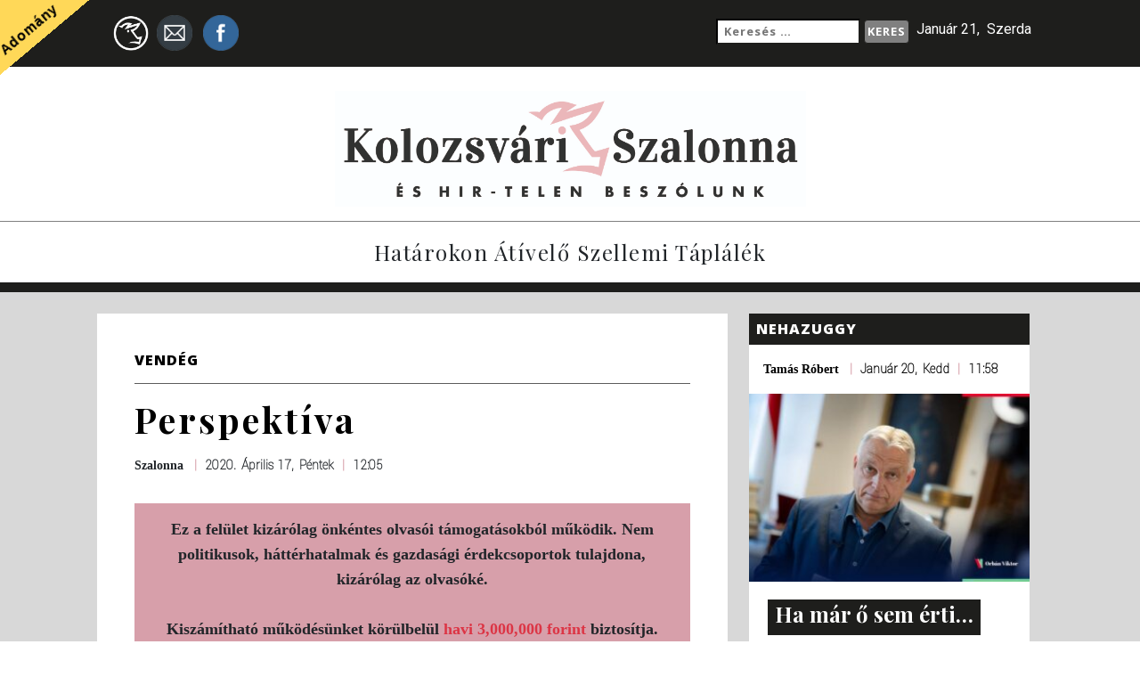

--- FILE ---
content_type: text/html; charset=UTF-8
request_url: https://www.kolozsvaros.com/2020/04/17/perspektiva/
body_size: 24433
content:
<!doctype html>

	<html lang="en">

		<head>

			<meta charset="utf-8">
			<meta name="viewport" content="width=device-width, initial-scale=1, shrink-to-fit=no">
			<link href="https://fonts.googleapis.com/css?family=Open+Sans:700,800|Playfair+Display:400,700|Roboto:100,400" rel="stylesheet">
			<title>Kolozsvari Szalonna es Hir-Telen Beszolunk</title>
			<meta name='robots' content='index, follow, max-image-preview:large, max-snippet:-1, max-video-preview:-1' />
	<style>img:is([sizes="auto" i], [sizes^="auto," i]) { contain-intrinsic-size: 3000px 1500px }</style>
	
	<!-- This site is optimized with the Yoast SEO plugin v26.2 - https://yoast.com/wordpress/plugins/seo/ -->
	<link rel="canonical" href="https://www.kolozsvaros.com/2020/04/17/perspektiva/" />
	<meta name="twitter:card" content="summary_large_image" />
	<meta name="twitter:title" content="Perspektíva - Kolozsvári Szalonna És Hir-Telen Beszólunk" />
	<meta name="twitter:description" content="Érdekes idők következnek. Az elmúlt években, de a felhatalmazási törvény megszavazása óta különösen látványos, hogy szárnyra kaptak a hívek, a házmesterek odahagyták szokásos teendőiket és megkezdték az igazán érdemi munkát. A szolidabbak csak óvatosan figyelmeztették azokat, akik megítélésük szerint veszedelmes írásokat tettek közzé, hogy ebből bizony bajuk lehet, de sokkal többen vannak az igazi vérbíró-jelöltek, [&hellip;]" />
	<meta name="twitter:image" content="https://www.kolozsvaros.com/wp-content/uploads/2017/08/hekkerborton.png" />
	<meta name="twitter:label1" content="Szerző:" />
	<meta name="twitter:data1" content="Szalonna" />
	<meta name="twitter:label2" content="Becsült olvasási idő" />
	<meta name="twitter:data2" content="4 perc" />
	<script type="application/ld+json" class="yoast-schema-graph">{"@context":"https://schema.org","@graph":[{"@type":"WebPage","@id":"https://www.kolozsvaros.com/2020/04/17/perspektiva/","url":"https://www.kolozsvaros.com/2020/04/17/perspektiva/","name":"Perspektíva - Kolozsvári Szalonna És Hir-Telen Beszólunk","isPartOf":{"@id":"https://www.kolozsvaros.com/#website"},"primaryImageOfPage":{"@id":"https://www.kolozsvaros.com/2020/04/17/perspektiva/#primaryimage"},"image":{"@id":"https://www.kolozsvaros.com/2020/04/17/perspektiva/#primaryimage"},"thumbnailUrl":"https://www.kolozsvaros.com/wp-content/uploads/2017/08/hekkerborton.png","datePublished":"2020-04-17T10:05:40+00:00","author":{"@id":"https://www.kolozsvaros.com/#/schema/person/f4b969a4121fb3526be07b9a62efdd56"},"breadcrumb":{"@id":"https://www.kolozsvaros.com/2020/04/17/perspektiva/#breadcrumb"},"inLanguage":"hu","potentialAction":[{"@type":"ReadAction","target":["https://www.kolozsvaros.com/2020/04/17/perspektiva/"]}]},{"@type":"ImageObject","inLanguage":"hu","@id":"https://www.kolozsvaros.com/2020/04/17/perspektiva/#primaryimage","url":"https://www.kolozsvaros.com/wp-content/uploads/2017/08/hekkerborton.png","contentUrl":"https://www.kolozsvaros.com/wp-content/uploads/2017/08/hekkerborton.png","width":1000,"height":487,"caption":"A kép illusztráció (via Pinterest)"},{"@type":"BreadcrumbList","@id":"https://www.kolozsvaros.com/2020/04/17/perspektiva/#breadcrumb","itemListElement":[{"@type":"ListItem","position":1,"name":"Home","item":"https://www.kolozsvaros.com/"},{"@type":"ListItem","position":2,"name":"Fő az oldal","item":"https://www.kolozsvaros.com/fo-az-oldal/"},{"@type":"ListItem","position":3,"name":"Perspektíva"}]},{"@type":"WebSite","@id":"https://www.kolozsvaros.com/#website","url":"https://www.kolozsvaros.com/","name":"Kolozsvári Szalonna És Hir-Telen Beszólunk","description":"Határokon átívelő szellemi táplálék","potentialAction":[{"@type":"SearchAction","target":{"@type":"EntryPoint","urlTemplate":"https://www.kolozsvaros.com/?s={search_term_string}"},"query-input":{"@type":"PropertyValueSpecification","valueRequired":true,"valueName":"search_term_string"}}],"inLanguage":"hu"},{"@type":"Person","@id":"https://www.kolozsvaros.com/#/schema/person/f4b969a4121fb3526be07b9a62efdd56","name":"Szalonna","image":{"@type":"ImageObject","inLanguage":"hu","@id":"https://www.kolozsvaros.com/#/schema/person/image/","url":"https://secure.gravatar.com/avatar/bd4c910d2f59352e3f4e0bcc44599327d9cea1c2e659a464692b3f25e40df53c?s=96&d=mm&r=g","contentUrl":"https://secure.gravatar.com/avatar/bd4c910d2f59352e3f4e0bcc44599327d9cea1c2e659a464692b3f25e40df53c?s=96&d=mm&r=g","caption":"Szalonna"},"sameAs":["http://kolozsvaros.com"],"url":"https://www.kolozsvaros.com/author/szalonna/"}]}</script>
	<!-- / Yoast SEO plugin. -->


<link rel='dns-prefetch' href='//static.addtoany.com' />
<link rel='dns-prefetch' href='//code.jquery.com' />
<link rel='dns-prefetch' href='//maxcdn.bootstrapcdn.com' />
<link rel="alternate" type="application/rss+xml" title="Kolozsvári Szalonna És Hir-Telen Beszólunk &raquo; Perspektíva hozzászólás hírcsatorna" href="https://www.kolozsvaros.com/2020/04/17/perspektiva/feed/" />
		<!-- This site uses the Google Analytics by ExactMetrics plugin v8.9.0 - Using Analytics tracking - https://www.exactmetrics.com/ -->
							<script src="//www.googletagmanager.com/gtag/js?id=G-RP6KP3NSM5"  data-cfasync="false" data-wpfc-render="false" type="text/javascript" async></script>
			<script data-cfasync="false" data-wpfc-render="false" type="text/javascript">
				var em_version = '8.9.0';
				var em_track_user = true;
				var em_no_track_reason = '';
								var ExactMetricsDefaultLocations = {"page_location":"https:\/\/www.kolozsvaros.com\/2020\/04\/17\/perspektiva\/"};
								if ( typeof ExactMetricsPrivacyGuardFilter === 'function' ) {
					var ExactMetricsLocations = (typeof ExactMetricsExcludeQuery === 'object') ? ExactMetricsPrivacyGuardFilter( ExactMetricsExcludeQuery ) : ExactMetricsPrivacyGuardFilter( ExactMetricsDefaultLocations );
				} else {
					var ExactMetricsLocations = (typeof ExactMetricsExcludeQuery === 'object') ? ExactMetricsExcludeQuery : ExactMetricsDefaultLocations;
				}

								var disableStrs = [
										'ga-disable-G-RP6KP3NSM5',
									];

				/* Function to detect opted out users */
				function __gtagTrackerIsOptedOut() {
					for (var index = 0; index < disableStrs.length; index++) {
						if (document.cookie.indexOf(disableStrs[index] + '=true') > -1) {
							return true;
						}
					}

					return false;
				}

				/* Disable tracking if the opt-out cookie exists. */
				if (__gtagTrackerIsOptedOut()) {
					for (var index = 0; index < disableStrs.length; index++) {
						window[disableStrs[index]] = true;
					}
				}

				/* Opt-out function */
				function __gtagTrackerOptout() {
					for (var index = 0; index < disableStrs.length; index++) {
						document.cookie = disableStrs[index] + '=true; expires=Thu, 31 Dec 2099 23:59:59 UTC; path=/';
						window[disableStrs[index]] = true;
					}
				}

				if ('undefined' === typeof gaOptout) {
					function gaOptout() {
						__gtagTrackerOptout();
					}
				}
								window.dataLayer = window.dataLayer || [];

				window.ExactMetricsDualTracker = {
					helpers: {},
					trackers: {},
				};
				if (em_track_user) {
					function __gtagDataLayer() {
						dataLayer.push(arguments);
					}

					function __gtagTracker(type, name, parameters) {
						if (!parameters) {
							parameters = {};
						}

						if (parameters.send_to) {
							__gtagDataLayer.apply(null, arguments);
							return;
						}

						if (type === 'event') {
														parameters.send_to = exactmetrics_frontend.v4_id;
							var hookName = name;
							if (typeof parameters['event_category'] !== 'undefined') {
								hookName = parameters['event_category'] + ':' + name;
							}

							if (typeof ExactMetricsDualTracker.trackers[hookName] !== 'undefined') {
								ExactMetricsDualTracker.trackers[hookName](parameters);
							} else {
								__gtagDataLayer('event', name, parameters);
							}
							
						} else {
							__gtagDataLayer.apply(null, arguments);
						}
					}

					__gtagTracker('js', new Date());
					__gtagTracker('set', {
						'developer_id.dNDMyYj': true,
											});
					if ( ExactMetricsLocations.page_location ) {
						__gtagTracker('set', ExactMetricsLocations);
					}
										__gtagTracker('config', 'G-RP6KP3NSM5', {"forceSSL":"true"} );
										window.gtag = __gtagTracker;										(function () {
						/* https://developers.google.com/analytics/devguides/collection/analyticsjs/ */
						/* ga and __gaTracker compatibility shim. */
						var noopfn = function () {
							return null;
						};
						var newtracker = function () {
							return new Tracker();
						};
						var Tracker = function () {
							return null;
						};
						var p = Tracker.prototype;
						p.get = noopfn;
						p.set = noopfn;
						p.send = function () {
							var args = Array.prototype.slice.call(arguments);
							args.unshift('send');
							__gaTracker.apply(null, args);
						};
						var __gaTracker = function () {
							var len = arguments.length;
							if (len === 0) {
								return;
							}
							var f = arguments[len - 1];
							if (typeof f !== 'object' || f === null || typeof f.hitCallback !== 'function') {
								if ('send' === arguments[0]) {
									var hitConverted, hitObject = false, action;
									if ('event' === arguments[1]) {
										if ('undefined' !== typeof arguments[3]) {
											hitObject = {
												'eventAction': arguments[3],
												'eventCategory': arguments[2],
												'eventLabel': arguments[4],
												'value': arguments[5] ? arguments[5] : 1,
											}
										}
									}
									if ('pageview' === arguments[1]) {
										if ('undefined' !== typeof arguments[2]) {
											hitObject = {
												'eventAction': 'page_view',
												'page_path': arguments[2],
											}
										}
									}
									if (typeof arguments[2] === 'object') {
										hitObject = arguments[2];
									}
									if (typeof arguments[5] === 'object') {
										Object.assign(hitObject, arguments[5]);
									}
									if ('undefined' !== typeof arguments[1].hitType) {
										hitObject = arguments[1];
										if ('pageview' === hitObject.hitType) {
											hitObject.eventAction = 'page_view';
										}
									}
									if (hitObject) {
										action = 'timing' === arguments[1].hitType ? 'timing_complete' : hitObject.eventAction;
										hitConverted = mapArgs(hitObject);
										__gtagTracker('event', action, hitConverted);
									}
								}
								return;
							}

							function mapArgs(args) {
								var arg, hit = {};
								var gaMap = {
									'eventCategory': 'event_category',
									'eventAction': 'event_action',
									'eventLabel': 'event_label',
									'eventValue': 'event_value',
									'nonInteraction': 'non_interaction',
									'timingCategory': 'event_category',
									'timingVar': 'name',
									'timingValue': 'value',
									'timingLabel': 'event_label',
									'page': 'page_path',
									'location': 'page_location',
									'title': 'page_title',
									'referrer' : 'page_referrer',
								};
								for (arg in args) {
																		if (!(!args.hasOwnProperty(arg) || !gaMap.hasOwnProperty(arg))) {
										hit[gaMap[arg]] = args[arg];
									} else {
										hit[arg] = args[arg];
									}
								}
								return hit;
							}

							try {
								f.hitCallback();
							} catch (ex) {
							}
						};
						__gaTracker.create = newtracker;
						__gaTracker.getByName = newtracker;
						__gaTracker.getAll = function () {
							return [];
						};
						__gaTracker.remove = noopfn;
						__gaTracker.loaded = true;
						window['__gaTracker'] = __gaTracker;
					})();
									} else {
										console.log("");
					(function () {
						function __gtagTracker() {
							return null;
						}

						window['__gtagTracker'] = __gtagTracker;
						window['gtag'] = __gtagTracker;
					})();
									}
			</script>
			
							<!-- / Google Analytics by ExactMetrics -->
		<script type="1a99853367334fed6e0a13b4-text/javascript">
/* <![CDATA[ */
window._wpemojiSettings = {"baseUrl":"https:\/\/s.w.org\/images\/core\/emoji\/16.0.1\/72x72\/","ext":".png","svgUrl":"https:\/\/s.w.org\/images\/core\/emoji\/16.0.1\/svg\/","svgExt":".svg","source":{"concatemoji":"https:\/\/www.kolozsvaros.com\/wp-includes\/js\/wp-emoji-release.min.js?ver=e0221ce6279c1ac65f6d1103407c9ade"}};
/*! This file is auto-generated */
!function(s,n){var o,i,e;function c(e){try{var t={supportTests:e,timestamp:(new Date).valueOf()};sessionStorage.setItem(o,JSON.stringify(t))}catch(e){}}function p(e,t,n){e.clearRect(0,0,e.canvas.width,e.canvas.height),e.fillText(t,0,0);var t=new Uint32Array(e.getImageData(0,0,e.canvas.width,e.canvas.height).data),a=(e.clearRect(0,0,e.canvas.width,e.canvas.height),e.fillText(n,0,0),new Uint32Array(e.getImageData(0,0,e.canvas.width,e.canvas.height).data));return t.every(function(e,t){return e===a[t]})}function u(e,t){e.clearRect(0,0,e.canvas.width,e.canvas.height),e.fillText(t,0,0);for(var n=e.getImageData(16,16,1,1),a=0;a<n.data.length;a++)if(0!==n.data[a])return!1;return!0}function f(e,t,n,a){switch(t){case"flag":return n(e,"\ud83c\udff3\ufe0f\u200d\u26a7\ufe0f","\ud83c\udff3\ufe0f\u200b\u26a7\ufe0f")?!1:!n(e,"\ud83c\udde8\ud83c\uddf6","\ud83c\udde8\u200b\ud83c\uddf6")&&!n(e,"\ud83c\udff4\udb40\udc67\udb40\udc62\udb40\udc65\udb40\udc6e\udb40\udc67\udb40\udc7f","\ud83c\udff4\u200b\udb40\udc67\u200b\udb40\udc62\u200b\udb40\udc65\u200b\udb40\udc6e\u200b\udb40\udc67\u200b\udb40\udc7f");case"emoji":return!a(e,"\ud83e\udedf")}return!1}function g(e,t,n,a){var r="undefined"!=typeof WorkerGlobalScope&&self instanceof WorkerGlobalScope?new OffscreenCanvas(300,150):s.createElement("canvas"),o=r.getContext("2d",{willReadFrequently:!0}),i=(o.textBaseline="top",o.font="600 32px Arial",{});return e.forEach(function(e){i[e]=t(o,e,n,a)}),i}function t(e){var t=s.createElement("script");t.src=e,t.defer=!0,s.head.appendChild(t)}"undefined"!=typeof Promise&&(o="wpEmojiSettingsSupports",i=["flag","emoji"],n.supports={everything:!0,everythingExceptFlag:!0},e=new Promise(function(e){s.addEventListener("DOMContentLoaded",e,{once:!0})}),new Promise(function(t){var n=function(){try{var e=JSON.parse(sessionStorage.getItem(o));if("object"==typeof e&&"number"==typeof e.timestamp&&(new Date).valueOf()<e.timestamp+604800&&"object"==typeof e.supportTests)return e.supportTests}catch(e){}return null}();if(!n){if("undefined"!=typeof Worker&&"undefined"!=typeof OffscreenCanvas&&"undefined"!=typeof URL&&URL.createObjectURL&&"undefined"!=typeof Blob)try{var e="postMessage("+g.toString()+"("+[JSON.stringify(i),f.toString(),p.toString(),u.toString()].join(",")+"));",a=new Blob([e],{type:"text/javascript"}),r=new Worker(URL.createObjectURL(a),{name:"wpTestEmojiSupports"});return void(r.onmessage=function(e){c(n=e.data),r.terminate(),t(n)})}catch(e){}c(n=g(i,f,p,u))}t(n)}).then(function(e){for(var t in e)n.supports[t]=e[t],n.supports.everything=n.supports.everything&&n.supports[t],"flag"!==t&&(n.supports.everythingExceptFlag=n.supports.everythingExceptFlag&&n.supports[t]);n.supports.everythingExceptFlag=n.supports.everythingExceptFlag&&!n.supports.flag,n.DOMReady=!1,n.readyCallback=function(){n.DOMReady=!0}}).then(function(){return e}).then(function(){var e;n.supports.everything||(n.readyCallback(),(e=n.source||{}).concatemoji?t(e.concatemoji):e.wpemoji&&e.twemoji&&(t(e.twemoji),t(e.wpemoji)))}))}((window,document),window._wpemojiSettings);
/* ]]> */
</script>
<link rel='stylesheet' id='formidable-css' href='https://www.kolozsvaros.com/wp-content/plugins/formidable/css/formidableforms.css?ver=113825' type='text/css' media='all' />
<style id='wp-emoji-styles-inline-css' type='text/css'>

	img.wp-smiley, img.emoji {
		display: inline !important;
		border: none !important;
		box-shadow: none !important;
		height: 1em !important;
		width: 1em !important;
		margin: 0 0.07em !important;
		vertical-align: -0.1em !important;
		background: none !important;
		padding: 0 !important;
	}
</style>
<link rel='stylesheet' id='wp-block-library-css' href='https://www.kolozsvaros.com/wp-includes/css/dist/block-library/style.min.css?ver=e0221ce6279c1ac65f6d1103407c9ade' type='text/css' media='all' />
<style id='classic-theme-styles-inline-css' type='text/css'>
/*! This file is auto-generated */
.wp-block-button__link{color:#fff;background-color:#32373c;border-radius:9999px;box-shadow:none;text-decoration:none;padding:calc(.667em + 2px) calc(1.333em + 2px);font-size:1.125em}.wp-block-file__button{background:#32373c;color:#fff;text-decoration:none}
</style>
<style id='global-styles-inline-css' type='text/css'>
:root{--wp--preset--aspect-ratio--square: 1;--wp--preset--aspect-ratio--4-3: 4/3;--wp--preset--aspect-ratio--3-4: 3/4;--wp--preset--aspect-ratio--3-2: 3/2;--wp--preset--aspect-ratio--2-3: 2/3;--wp--preset--aspect-ratio--16-9: 16/9;--wp--preset--aspect-ratio--9-16: 9/16;--wp--preset--color--black: #000000;--wp--preset--color--cyan-bluish-gray: #abb8c3;--wp--preset--color--white: #ffffff;--wp--preset--color--pale-pink: #f78da7;--wp--preset--color--vivid-red: #cf2e2e;--wp--preset--color--luminous-vivid-orange: #ff6900;--wp--preset--color--luminous-vivid-amber: #fcb900;--wp--preset--color--light-green-cyan: #7bdcb5;--wp--preset--color--vivid-green-cyan: #00d084;--wp--preset--color--pale-cyan-blue: #8ed1fc;--wp--preset--color--vivid-cyan-blue: #0693e3;--wp--preset--color--vivid-purple: #9b51e0;--wp--preset--gradient--vivid-cyan-blue-to-vivid-purple: linear-gradient(135deg,rgba(6,147,227,1) 0%,rgb(155,81,224) 100%);--wp--preset--gradient--light-green-cyan-to-vivid-green-cyan: linear-gradient(135deg,rgb(122,220,180) 0%,rgb(0,208,130) 100%);--wp--preset--gradient--luminous-vivid-amber-to-luminous-vivid-orange: linear-gradient(135deg,rgba(252,185,0,1) 0%,rgba(255,105,0,1) 100%);--wp--preset--gradient--luminous-vivid-orange-to-vivid-red: linear-gradient(135deg,rgba(255,105,0,1) 0%,rgb(207,46,46) 100%);--wp--preset--gradient--very-light-gray-to-cyan-bluish-gray: linear-gradient(135deg,rgb(238,238,238) 0%,rgb(169,184,195) 100%);--wp--preset--gradient--cool-to-warm-spectrum: linear-gradient(135deg,rgb(74,234,220) 0%,rgb(151,120,209) 20%,rgb(207,42,186) 40%,rgb(238,44,130) 60%,rgb(251,105,98) 80%,rgb(254,248,76) 100%);--wp--preset--gradient--blush-light-purple: linear-gradient(135deg,rgb(255,206,236) 0%,rgb(152,150,240) 100%);--wp--preset--gradient--blush-bordeaux: linear-gradient(135deg,rgb(254,205,165) 0%,rgb(254,45,45) 50%,rgb(107,0,62) 100%);--wp--preset--gradient--luminous-dusk: linear-gradient(135deg,rgb(255,203,112) 0%,rgb(199,81,192) 50%,rgb(65,88,208) 100%);--wp--preset--gradient--pale-ocean: linear-gradient(135deg,rgb(255,245,203) 0%,rgb(182,227,212) 50%,rgb(51,167,181) 100%);--wp--preset--gradient--electric-grass: linear-gradient(135deg,rgb(202,248,128) 0%,rgb(113,206,126) 100%);--wp--preset--gradient--midnight: linear-gradient(135deg,rgb(2,3,129) 0%,rgb(40,116,252) 100%);--wp--preset--font-size--small: 13px;--wp--preset--font-size--medium: 20px;--wp--preset--font-size--large: 36px;--wp--preset--font-size--x-large: 42px;--wp--preset--spacing--20: 0.44rem;--wp--preset--spacing--30: 0.67rem;--wp--preset--spacing--40: 1rem;--wp--preset--spacing--50: 1.5rem;--wp--preset--spacing--60: 2.25rem;--wp--preset--spacing--70: 3.38rem;--wp--preset--spacing--80: 5.06rem;--wp--preset--shadow--natural: 6px 6px 9px rgba(0, 0, 0, 0.2);--wp--preset--shadow--deep: 12px 12px 50px rgba(0, 0, 0, 0.4);--wp--preset--shadow--sharp: 6px 6px 0px rgba(0, 0, 0, 0.2);--wp--preset--shadow--outlined: 6px 6px 0px -3px rgba(255, 255, 255, 1), 6px 6px rgba(0, 0, 0, 1);--wp--preset--shadow--crisp: 6px 6px 0px rgba(0, 0, 0, 1);}:where(.is-layout-flex){gap: 0.5em;}:where(.is-layout-grid){gap: 0.5em;}body .is-layout-flex{display: flex;}.is-layout-flex{flex-wrap: wrap;align-items: center;}.is-layout-flex > :is(*, div){margin: 0;}body .is-layout-grid{display: grid;}.is-layout-grid > :is(*, div){margin: 0;}:where(.wp-block-columns.is-layout-flex){gap: 2em;}:where(.wp-block-columns.is-layout-grid){gap: 2em;}:where(.wp-block-post-template.is-layout-flex){gap: 1.25em;}:where(.wp-block-post-template.is-layout-grid){gap: 1.25em;}.has-black-color{color: var(--wp--preset--color--black) !important;}.has-cyan-bluish-gray-color{color: var(--wp--preset--color--cyan-bluish-gray) !important;}.has-white-color{color: var(--wp--preset--color--white) !important;}.has-pale-pink-color{color: var(--wp--preset--color--pale-pink) !important;}.has-vivid-red-color{color: var(--wp--preset--color--vivid-red) !important;}.has-luminous-vivid-orange-color{color: var(--wp--preset--color--luminous-vivid-orange) !important;}.has-luminous-vivid-amber-color{color: var(--wp--preset--color--luminous-vivid-amber) !important;}.has-light-green-cyan-color{color: var(--wp--preset--color--light-green-cyan) !important;}.has-vivid-green-cyan-color{color: var(--wp--preset--color--vivid-green-cyan) !important;}.has-pale-cyan-blue-color{color: var(--wp--preset--color--pale-cyan-blue) !important;}.has-vivid-cyan-blue-color{color: var(--wp--preset--color--vivid-cyan-blue) !important;}.has-vivid-purple-color{color: var(--wp--preset--color--vivid-purple) !important;}.has-black-background-color{background-color: var(--wp--preset--color--black) !important;}.has-cyan-bluish-gray-background-color{background-color: var(--wp--preset--color--cyan-bluish-gray) !important;}.has-white-background-color{background-color: var(--wp--preset--color--white) !important;}.has-pale-pink-background-color{background-color: var(--wp--preset--color--pale-pink) !important;}.has-vivid-red-background-color{background-color: var(--wp--preset--color--vivid-red) !important;}.has-luminous-vivid-orange-background-color{background-color: var(--wp--preset--color--luminous-vivid-orange) !important;}.has-luminous-vivid-amber-background-color{background-color: var(--wp--preset--color--luminous-vivid-amber) !important;}.has-light-green-cyan-background-color{background-color: var(--wp--preset--color--light-green-cyan) !important;}.has-vivid-green-cyan-background-color{background-color: var(--wp--preset--color--vivid-green-cyan) !important;}.has-pale-cyan-blue-background-color{background-color: var(--wp--preset--color--pale-cyan-blue) !important;}.has-vivid-cyan-blue-background-color{background-color: var(--wp--preset--color--vivid-cyan-blue) !important;}.has-vivid-purple-background-color{background-color: var(--wp--preset--color--vivid-purple) !important;}.has-black-border-color{border-color: var(--wp--preset--color--black) !important;}.has-cyan-bluish-gray-border-color{border-color: var(--wp--preset--color--cyan-bluish-gray) !important;}.has-white-border-color{border-color: var(--wp--preset--color--white) !important;}.has-pale-pink-border-color{border-color: var(--wp--preset--color--pale-pink) !important;}.has-vivid-red-border-color{border-color: var(--wp--preset--color--vivid-red) !important;}.has-luminous-vivid-orange-border-color{border-color: var(--wp--preset--color--luminous-vivid-orange) !important;}.has-luminous-vivid-amber-border-color{border-color: var(--wp--preset--color--luminous-vivid-amber) !important;}.has-light-green-cyan-border-color{border-color: var(--wp--preset--color--light-green-cyan) !important;}.has-vivid-green-cyan-border-color{border-color: var(--wp--preset--color--vivid-green-cyan) !important;}.has-pale-cyan-blue-border-color{border-color: var(--wp--preset--color--pale-cyan-blue) !important;}.has-vivid-cyan-blue-border-color{border-color: var(--wp--preset--color--vivid-cyan-blue) !important;}.has-vivid-purple-border-color{border-color: var(--wp--preset--color--vivid-purple) !important;}.has-vivid-cyan-blue-to-vivid-purple-gradient-background{background: var(--wp--preset--gradient--vivid-cyan-blue-to-vivid-purple) !important;}.has-light-green-cyan-to-vivid-green-cyan-gradient-background{background: var(--wp--preset--gradient--light-green-cyan-to-vivid-green-cyan) !important;}.has-luminous-vivid-amber-to-luminous-vivid-orange-gradient-background{background: var(--wp--preset--gradient--luminous-vivid-amber-to-luminous-vivid-orange) !important;}.has-luminous-vivid-orange-to-vivid-red-gradient-background{background: var(--wp--preset--gradient--luminous-vivid-orange-to-vivid-red) !important;}.has-very-light-gray-to-cyan-bluish-gray-gradient-background{background: var(--wp--preset--gradient--very-light-gray-to-cyan-bluish-gray) !important;}.has-cool-to-warm-spectrum-gradient-background{background: var(--wp--preset--gradient--cool-to-warm-spectrum) !important;}.has-blush-light-purple-gradient-background{background: var(--wp--preset--gradient--blush-light-purple) !important;}.has-blush-bordeaux-gradient-background{background: var(--wp--preset--gradient--blush-bordeaux) !important;}.has-luminous-dusk-gradient-background{background: var(--wp--preset--gradient--luminous-dusk) !important;}.has-pale-ocean-gradient-background{background: var(--wp--preset--gradient--pale-ocean) !important;}.has-electric-grass-gradient-background{background: var(--wp--preset--gradient--electric-grass) !important;}.has-midnight-gradient-background{background: var(--wp--preset--gradient--midnight) !important;}.has-small-font-size{font-size: var(--wp--preset--font-size--small) !important;}.has-medium-font-size{font-size: var(--wp--preset--font-size--medium) !important;}.has-large-font-size{font-size: var(--wp--preset--font-size--large) !important;}.has-x-large-font-size{font-size: var(--wp--preset--font-size--x-large) !important;}
:where(.wp-block-post-template.is-layout-flex){gap: 1.25em;}:where(.wp-block-post-template.is-layout-grid){gap: 1.25em;}
:where(.wp-block-columns.is-layout-flex){gap: 2em;}:where(.wp-block-columns.is-layout-grid){gap: 2em;}
:root :where(.wp-block-pullquote){font-size: 1.5em;line-height: 1.6;}
</style>
<link rel='stylesheet' id='wp-polls-css' href='https://www.kolozsvaros.com/wp-content/plugins/wp-polls/polls-css.css?ver=2.77.3' type='text/css' media='all' />
<style id='wp-polls-inline-css' type='text/css'>
.wp-polls .pollbar {
	margin: 1px;
	font-size: 6px;
	line-height: 8px;
	height: 8px;
	background-image: url('https://www.kolozsvaros.com/wp-content/plugins/wp-polls/images/default/pollbg.gif');
	border: 1px solid #c8c8c8;
}

</style>
<link rel='stylesheet' id='bootstrap_css-css' href='https://maxcdn.bootstrapcdn.com/bootstrap/4.0.0-beta.2/css/bootstrap.min.css?ver=e0221ce6279c1ac65f6d1103407c9ade' type='text/css' media='all' />
<link rel='stylesheet' id='main_css-css' href='https://www.kolozsvaros.com/wp-content/themes/kolozsvari/public/css/szalonna-style.css?ver=1' type='text/css' media='all' />
<link rel='stylesheet' id='addtoany-css' href='https://www.kolozsvaros.com/wp-content/plugins/add-to-any/addtoany.min.css?ver=1.16' type='text/css' media='all' />
<style id='addtoany-inline-css' type='text/css'>
#wpa2a_34 {     background-color: transparent;}
.a2a_kit .a2a_svg { width: 1.25rem !important; height: auto !important; }
@media only screen and (max-width: 990px) {
    .addtoany_share_save {
        margin-bottom: 1em;
    }
}
</style>
<script type="1a99853367334fed6e0a13b4-text/javascript" src="https://www.kolozsvaros.com/wp-content/plugins/google-analytics-dashboard-for-wp/assets/js/frontend-gtag.min.js?ver=8.9.0" id="exactmetrics-frontend-script-js" async="async" data-wp-strategy="async"></script>
<script data-cfasync="false" data-wpfc-render="false" type="text/javascript" id='exactmetrics-frontend-script-js-extra'>/* <![CDATA[ */
var exactmetrics_frontend = {"js_events_tracking":"true","download_extensions":"zip,mp3,mpeg,pdf,docx,pptx,xlsx,rar","inbound_paths":"[{\"path\":\"\\\/go\\\/\",\"label\":\"affiliate\"},{\"path\":\"\\\/recommend\\\/\",\"label\":\"affiliate\"}]","home_url":"https:\/\/www.kolozsvaros.com","hash_tracking":"false","v4_id":"G-RP6KP3NSM5"};/* ]]> */
</script>
<script type="1a99853367334fed6e0a13b4-text/javascript" id="addtoany-core-js-before">
/* <![CDATA[ */
window.a2a_config=window.a2a_config||{};a2a_config.callbacks=[];a2a_config.overlays=[];a2a_config.templates={};a2a_localize = {
	Share: "Ossza meg",
	Save: "Mentés",
	Subscribe: "Iratkozz fel",
	Email: "Email",
	Bookmark: "Könyvjelző",
	ShowAll: "Mutasd az összeset",
	ShowLess: "Mutass kevesebbet",
	FindServices: "Szolgáltatás(ok) keresése",
	FindAnyServiceToAddTo: "Azonnal megtalálja a hozzáadni kívánt szolgáltatást",
	PoweredBy: "Powered by",
	ShareViaEmail: "Oszd meg e-mailben",
	SubscribeViaEmail: "Iratkozz fel e-mailben",
	BookmarkInYourBrowser: "Könyvjelző a böngészőben",
	BookmarkInstructions: "Nyomja meg a Ctrl+D vagy a \u2318+D billentyűkombinációt az oldal könyvjelzővé tételéhez",
	AddToYourFavorites: "Add hozzá a kedvenceidhez",
	SendFromWebOrProgram: "Küldhet bármilyen e-mail címről vagy levelezőprogramról",
	EmailProgram: "E-mail program",
	More: "Több…",
	ThanksForSharing: "Köszönjük a megosztást!",
	ThanksForFollowing: "Köszönjük a követést!"
};

a2a_config.locale = "hu-HU";
a2a_localize = {
    Share: "Megosztás",
    Save: "Mentés",
    Subscribe: "Feliratkozás",
    Email: "E-mail",
    Bookmark: "Könyvjelzõkhöz ad",
    ShowAll: "Mindet mutat",
    ShowLess: "Kevesebbet mutat",
    FindServices: "Szolgáltatás keresése",
    FindAnyServiceToAddTo: "Gyors keresés",
    PoweredBy: "Fejleszti az",
    ShareViaEmail: "Megosztás e-mailben",
    SubscribeViaEmail: "Feliratkozás e-mailben",
    BookmarkInYourBrowser: "Böngészõ könyvjelzõ",
    BookmarkInstructions: "A Ctrl+D vagy a Cmd+D billentyûkkel adhatja a könyvjelzõkhöz az oldalt.",
    AddToYourFavorites: "Kedvencekhez ad",
    SendFromWebOrProgram: "Küldés bármilyen e-mail címre",
    EmailProgram: "E-mail program"
};
/* ]]> */
</script>
<script type="1a99853367334fed6e0a13b4-text/javascript" defer src="https://static.addtoany.com/menu/page.js" id="addtoany-core-js"></script>
<script type="1a99853367334fed6e0a13b4-text/javascript" src="https://www.kolozsvaros.com/wp-includes/js/jquery/jquery.min.js?ver=3.7.1" id="jquery-core-js"></script>
<script type="1a99853367334fed6e0a13b4-text/javascript" src="https://www.kolozsvaros.com/wp-includes/js/jquery/jquery-migrate.min.js?ver=3.4.1" id="jquery-migrate-js"></script>
<script type="1a99853367334fed6e0a13b4-text/javascript" defer src="https://www.kolozsvaros.com/wp-content/plugins/add-to-any/addtoany.min.js?ver=1.1" id="addtoany-jquery-js"></script>
<script type="1a99853367334fed6e0a13b4-text/javascript" src="https://www.kolozsvaros.com/wp-content/plugins/jw-player-7-for-wp/js/jwppp.js?ver=e0221ce6279c1ac65f6d1103407c9ade" id="jwppp-js"></script>
<script type="1a99853367334fed6e0a13b4-text/javascript" id="jwppp-licence-js-extra">
/* <![CDATA[ */
var data = {"licence":""};
/* ]]> */
</script>
<script type="1a99853367334fed6e0a13b4-text/javascript" src="https://www.kolozsvaros.com/wp-content/plugins/jw-player-7-for-wp/js/jwppp-licence.js?ver=e0221ce6279c1ac65f6d1103407c9ade" id="jwppp-licence-js"></script>
<script type="1a99853367334fed6e0a13b4-text/javascript" src="https://code.jquery.com/jquery-3.2.1.slim.min.js?ver=e0221ce6279c1ac65f6d1103407c9ade" id="bootstrap_js-js"></script>
<script type="1a99853367334fed6e0a13b4-text/javascript" src="https://www.kolozsvaros.com/wp-content/themes/kolozsvari/public/js/global.js?ver=e0221ce6279c1ac65f6d1103407c9ade" id="my_custom_js-js"></script>
<link rel="https://api.w.org/" href="https://www.kolozsvaros.com/wp-json/" /><link rel="alternate" title="JSON" type="application/json" href="https://www.kolozsvaros.com/wp-json/wp/v2/posts/82131" /><link rel="EditURI" type="application/rsd+xml" title="RSD" href="https://www.kolozsvaros.com/xmlrpc.php?rsd" />

<link rel='shortlink' href='https://www.kolozsvaros.com/?p=82131' />
<link rel="alternate" title="oEmbed (JSON)" type="application/json+oembed" href="https://www.kolozsvaros.com/wp-json/oembed/1.0/embed?url=https%3A%2F%2Fwww.kolozsvaros.com%2F2020%2F04%2F17%2Fperspektiva%2F" />
<link rel="icon" href="https://www.kolozsvaros.com/wp-content/uploads/2015/12/cropped-favicon3-32x32.png" sizes="32x32" />
<link rel="icon" href="https://www.kolozsvaros.com/wp-content/uploads/2015/12/cropped-favicon3-192x192.png" sizes="192x192" />
<link rel="apple-touch-icon" href="https://www.kolozsvaros.com/wp-content/uploads/2015/12/cropped-favicon3-180x180.png" />
<meta name="msapplication-TileImage" content="https://www.kolozsvaros.com/wp-content/uploads/2015/12/cropped-favicon3-270x270.png" />

<!-- START - Heateor Open Graph Meta Tags 1.1.12 -->
<link rel="canonical" href="https://www.kolozsvaros.com/2020/04/17/perspektiva/"/>
<meta name="description" content="Érdekes idők következnek. Az elmúlt években, de a felhatalmazási törvény megszavazása óta különösen látványos, hogy szárnyra kaptak a hívek, a házmesterek odahagyták szokásos teendőiket és megkezdték az igazán érdemi munkát. A szolidabbak csak óvatosan figyelmeztették azokat, akik megítélésük szerin"/>
<meta property="og:locale" content="hu_HU"/>
<meta property="og:site_name" content="Kolozsvári Szalonna És Hir-Telen Beszólunk"/>
<meta property="og:title" content="Perspektíva"/>
<meta property="og:url" content="https://www.kolozsvaros.com/2020/04/17/perspektiva/"/>
<meta property="og:type" content="article"/>
<meta property="og:image" content="https://www.kolozsvaros.com/wp-content/uploads/2017/08/hekkerborton.png"/>
<meta property="og:description" content="Érdekes idők következnek. Az elmúlt években, de a felhatalmazási törvény megszavazása óta különösen látványos, hogy szárnyra kaptak a hívek, a házmesterek odahagyták szokásos teendőiket és megkezdték az igazán érdemi munkát. A szolidabbak csak óvatosan figyelmeztették azokat, akik megítélésük szerin"/>
<meta name="twitter:title" content="Perspektíva"/>
<meta name="twitter:url" content="https://www.kolozsvaros.com/2020/04/17/perspektiva/"/>
<meta name="twitter:description" content="Érdekes idők következnek. Az elmúlt években, de a felhatalmazási törvény megszavazása óta különösen látványos, hogy szárnyra kaptak a hívek, a házmesterek odahagyták szokásos teendőiket és megkezdték az igazán érdemi munkát. A szolidabbak csak óvatosan figyelmeztették azokat, akik megítélésük szerin"/>
<meta name="twitter:image" content="https://www.kolozsvaros.com/wp-content/uploads/2017/08/hekkerborton.png"/>
<meta name="twitter:card" content="summary_large_image"/>
<meta itemprop="name" content="Perspektíva"/>
<meta itemprop="description" content="Érdekes idők következnek. Az elmúlt években, de a felhatalmazási törvény megszavazása óta különösen látványos, hogy szárnyra kaptak a hívek, a házmesterek odahagyták szokásos teendőiket és megkezdték az igazán érdemi munkát. A szolidabbak csak óvatosan figyelmeztették azokat, akik megítélésük szerin"/>
<meta itemprop="image" content="https://www.kolozsvaros.com/wp-content/uploads/2017/08/hekkerborton.png"/>
<!-- END - Heateor Open Graph Meta Tags -->

			
			<div id="fb-root"></div>
			
			<script type="1a99853367334fed6e0a13b4-text/javascript">
			(function(d, s, id) {
	  		var js, fjs = d.getElementsByTagName(s)[0];
	  		if (d.getElementById(id)) return;
	  		js = d.createElement(s); js.id = id;
	  		js.src = 'https://connect.facebook.net/hu_HU/sdk.js#xfbml=1&version=v2.11&appId=1009813952471078';
	  		fjs.parentNode.insertBefore(js, fjs);
			}(document, 'script', 'facebook-jssdk'));
			</script>
			
		</head>
		
				
		<body>
			
			<div class="jumbotron-fluid headbar-jumb-top top-header">

				<div class="container headbar-cont-top date-header">

					<div class="head-date" style="display: -webkit-inline-box; position: relative; top: 0.5rem">

						<div class="overlay__wrapper">
							<form role="search" method="get" class="search-form" action="https://www.kolozsvaros.com/">
    <label>
        <input type="search" id="search-btn"
            placeholder=" Keresés …"
            value="" name="s"
            title="Keresés:" />
    </label>
    <input type="submit" class="btn btn-primary" id="search-btn-primary"
        value="Keres" />
</form>						</div>

						<span class="overlay__wrapper-date">
							&nbsp							Január&nbsp21, &nbspSzerda						</span>

					</div>

					<div class="social-icons">
					
						<a href="https://www.kolozsvaros.com">
							<img src="https://www.kolozsvaros.com/wp-content/themes/kolozsvari/assets/white-pig-logo.png" class="head-pig" width="50" height="auto">
						</a>

						<a href="http://feeds.specificfeeds.com/kolozsvaros">
							<img src="https://www.kolozsvaros.com/wp-content/themes/kolozsvari/assets/mail.png" class="env" width="40" height="auto" />
						</a>	

						&nbsp						<a href="https://www.facebook.com/beszol/?fref=ts">
							<img src="https://www.kolozsvaros.com/wp-content/themes/kolozsvari/assets/fb.png" class="fb" width="40" height="auto" />
						</a>

					</div>	

				</div>

			</div>
				
			<div class="container">
				
				<div class="text-center header-img-cont">
					
					<a href="https://www.kolozsvaros.com">
						<img src='https://www.kolozsvaros.com/wp-content/themes/kolozsvari/assets/logo.jpg' class="img-fluid header-img" height="453" alt="header-pic" />
					</a>
					
				</div>
					
			</div>
			
			<hr class="headbar-line">
				
			<div class="jumbotron-fluid headbar-jumb-bottom">

				<div class="container headbar-cont-top bot-titl">
					Határokon Átívelő Szellemi Táplálék
				</div>

			</div>



	

<div style="z-index: 2147483647; font-size: 16px; border-width: 5px; border-style: solid; border-radius: 5px; border-color: rgb(82, 99, 235); background-color: rgb(255, 216, 88); color: rgb(0, 0, 0);left: -220px;
    top: -40px;
    transform: rotate(140deg);
    transform-origin: right center 0;
    width: 155px;
    height: 155px;
    display: inline-grid;
    border: none !important;    display: inline-block;
    text-decoration: none !important;
    z-index: 99999999;
    position: fixed;
    text-align: center;
    padding: 10px;
    font-family: sans-serif !important;
    font-weight: 600 !important;
    box-shadow: none !important;
    -webkit-box-shadow: none !important;
    -moz-box-shadow: none !important;
    cursor: pointer !important;
    letter-spacing: 0.05em !important;
    -webkit-box-sizing: border-box;
    -moz-box-sizing: border-box;
    box-sizing: border-box;"><div style="transform: rotate(180deg);
	height: 20px;margin-bottom: 120px !important;"><a style="    text-decoration: none;
    color: black;" href="https://donate.stripe.com/dR629Teyyb2D78k000" target="_blank">Adomány</a></div></div>

<div class="container-fluid body-cont-fluid">
	
<div class="container body-cont">
	


	<div class="row body-row">		
		
		<div class="col-sm-8 big-col mr-auto">
			
		<div class="left-nav fo" style="display: none">
		<a href="https://www.kolozsvaros.com">
			<span>
			F<br>ő<br>
			</span>
		</a>
		</div>
			

				
			
	<h3 class="head">VENDÉG</h3>
 
	<hr class="post-line">		
			
	<h1 class="post-title">Perspektíva</h1>

				
	<div class="post-date">
		
	<span style="font-family: Roboto-Regular">Szalonna</span> <span style="color: #D395A1">&nbsp&nbsp | &nbsp&nbsp</span>2020. &nbspÁprilis&nbsp17, &nbspPéntek<span style="color: #D395A1">&nbsp&nbsp | &nbsp&nbsp</span>12:05 
		
	</div>

			<div class="text-center kampany-box" style="background-color: rgba(211,149,161,.9);padding: 15px;font-family: Roboto-Regular;font-weight: 600;margin: 15px 0;">
		Ez a felület kizárólag önkéntes olvasói támogatásokból működik. Nem politikusok, háttérhatalmak és gazdasági érdekcsoportok tulajdona, kizárólag az olvasóké.
			<br><br>
		Kiszámítható működésünket körülbelül <span class="text-danger">havi 3,000,000 forint</span> biztosítja. Ebben a hónapban összegyűlt <span class="text-danger">800,243</span> forint, még hiányzik <span class="text-danger">2,199,757</span> forint.
		<div class="progress kampany-line" style="width: 90%;margin: 0 auto;margin-top: 10px;margin-bottom: 10px;">
		  <div class="progress-bar bg-danger progress-bar-striped progress-bar-animated" role="progressbar" style="width: 26.674766666667%; height: 8px" aria-valuenow="25" aria-valuemin="0" aria-valuemax="100"></div>
		</div>
		A Szalonnát <a target="_blank" href="/tamogasd-a-szalonnat" class="text-danger">ITT</a> támogathatod, a Szalonnázó extra cikkeire <a target="_blank" href="https://szalonnazo.com/hogyan-szalonnazz/" class="text-danger">ITT</a> tudsz előfizetni.
		<br><hr>
		<b>Köszönjük, hogy fontos számodra a munkánk.</b>		</div>
	
	<p>Érdekes idők következnek. Az elmúlt években, de a felhatalmazási törvény megszavazása óta különösen látványos, hogy szárnyra kaptak a hívek, a házmesterek odahagyták szokásos teendőiket és megkezdték az igazán érdemi munkát. A szolidabbak csak óvatosan figyelmeztették azokat, akik megítélésük szerint veszedelmes írásokat tettek közzé, hogy ebből bizony bajuk lehet, de sokkal többen vannak az igazi vérbíró-jelöltek, akik fenyegetőznek, hogy elmentették az írást – legyen az cikk vagy egyszerű komment –, és haladéktalanul feljelentést fognak tenni a rendőrségnél, a TEK-nél, az ENSZ-nél az ügyben. Ja, ott nem, mert ilyen nagyszerű világ csak nálunk van. Esetleg Észak-Koreában meg Türkmenisztánban dívnak még hasonló jogok.</p>
<p>A feljelentők – gondolom – többnyire a saját nevüket is adják a beadványaikhoz, ez természetesen nem azt bizonyítja, hogy általában vállalják a felelősséget bármilyen tettükért, de most és itt ez gyümölcsöző. Nem biztos, hogy létezik bármiféle tarifája a feljelentésnek, de részint abban reménykednek, hogy felkerülnek valami titkos listára, ahová az igazán hűségesek kerülnek, másrészt az az elégtétel sem elhanyagolható, hogy végre, ha nem is véglegesen, de egy időre leszámolhatnak a számukra már elviselhetetlen ellenzékiekkel. Ha csupáncsak aprócska kellemetlenséget okozhatnak, már az is öröm. Sasszemmel figyelik a közösségi oldalakat, ki mit ír, mit oszt meg, mit ír kommentben, ugyanígy az online sajtót, mert az ottani cikkek hozzászólói sem bírnak magukkal.</p>
<p>Szívesen megnézném, hogyan birkóznak meg a feladattal azok, akiknek a feladata ezeknek a felettébb hasznos információknak a feldolgozása. Nem lehet könnyű dolguk, de hát ez legyen az ő bajuk, mi foglalkozzunk inkább a sajátunkkal. Érdekelne, hová szándékoznak tenni azt a sok rabot, akiket az új törvénynek köszönhetően ítélnek majd el, de a börtönök így is túlzsúfoltak – persze lehetséges, hogy az úgynevezett konténerkórház valójában inkább konténerbörtön, ott több száz szabad férőhely lesz, nem lehet az véletlen, hogy amúgy is egy meglévő börtön területén épül.</p>
<p>Most vált igazán találóvá a mondás, mely szerint mindenkinek van egy téglája a börtönben. A többséget a lehetőség nem villanyozza fel, mások számára ugyanakkor perspektívákat nyit, felajánlhatják szabadságukat valamiféle ellenszolgáltatásért cserébe azoknak, akik nem szeretnék kipróbálni az ilyen jellegű elzártságot, mint afféle bérrabok felvállalnák az ominózus cselekedetet és leülnék érte a büntetést. Lehetőség ez például hajléktalanok számára, évekre biztos menedék, koszt, kvártély, orvosi ellátás, néha még tévét nézni is lehet, tehát van egy fajta csábítása a helyzetnek. Sok kisnyugdíjas is fontolóra vehetné a dolgot, bizonyára jobban járna néhány évnyi szabadságvesztéssel, hiszen a jelenlegi szabadsága bármilyen rabságnál rosszabb.</p>
<p>Tömeges eljárásokra nem hinném, hogy sor kerül, de hogy példát fognak statuálni, az egészen biztos. Néhány közismert ember meghurcolása és megbélyegzése pontosan elegendő lesz ahhoz, hogy a többi megrettenjen és nyugton maradjon. Aki fél, hát féljen – bár szerintem valóságos oka erre nincs senkinek. Nem azért, mert nem fogják alkalmazni a törvényüket, ha már van nekik, hanem mert ez is olyan, mint a koronavírus: bárkire veszélyes lehet, tehát akár félünk, akár nem, érintetté válhatunk mi magunk is, akkor meg úgyse bújhatunk el előle. Legalább bátorságunk legyen, ha már egyebünk nem maradt.</p>
<p><strong>Pável Melinda</strong></p>
<div class="addtoany_share_save_container addtoany_content addtoany_content_bottom"><div class="a2a_kit a2a_kit_size_24 addtoany_list" data-a2a-url="https://www.kolozsvaros.com/2020/04/17/perspektiva/" data-a2a-title="Perspektíva"><a class="a2a_button_facebook" href="https://www.addtoany.com/add_to/facebook?linkurl=https%3A%2F%2Fwww.kolozsvaros.com%2F2020%2F04%2F17%2Fperspektiva%2F&amp;linkname=Perspekt%C3%ADva" title="Facebook" rel="nofollow noopener" target="_blank"></a></div></div>						
	
	<div class="szal-link-container">

		<div class="szal-link-top">

			<h1 class="szal-link-header">Iratkozz fel most!</h1>

			<p class="szal-link-text">
				Ha tetszett a cikk, de még olvasnál, ha esténként van időd leülni a gép elé, akkor légy az előfizetőnk a Szalonnázón. Naponta 18 órakor élesedő további 3 cikket ajánlunk, jellemzően szintén olyan magyar és nemzetközi közéletet, lényegében az életünket érintő témákról, amelyeket fontosnak tartunk, de nem férnek bele a Szalonna napi kínálatába. Szeretettel várunk!
			</p>

		</div>

		<div class="szal-link-bottom">

			<img src='https://www.kolozsvaros.com/wp-content/themes/kolozsvari/assets/szalonnazo-logo.png' class="szal-link-img"/>

			<a href="https://szalonnazo.com/hogyan-szalonnazz/" class="btn btn-primary side-btn szal-link-btn">
			
				Tovább
				
			</a>

		</div>

	</div>

	
<div id="disqus_thread"></div>
<script type="1a99853367334fed6e0a13b4-text/javascript">
    var embedVars = {"disqusConfig":{"integration":"wordpress 3.1.3 6.8.3"},"disqusIdentifier":"82131 https:\/\/kolozsvaros.com\/?p=82131","disqusShortname":"kolozsvariszalonnaeshir-telenbeszolunk","disqusTitle":"Perspekt\u00edva","disqusUrl":"https:\/\/www.kolozsvaros.com\/2020\/04\/17\/perspektiva\/","postId":82131};
    var disqus_url = embedVars.disqusUrl;
var disqus_identifier = embedVars.disqusIdentifier;
var disqus_container_id = 'disqus_thread';
var disqus_shortname = embedVars.disqusShortname;
var disqus_title = embedVars.disqusTitle;
var disqus_config_custom = window.disqus_config;
var disqus_config = function () {
    /*
    All currently supported events:
    onReady: fires when everything is ready,
    onNewComment: fires when a new comment is posted,
    onIdentify: fires when user is authenticated
    */
    var dsqConfig = embedVars.disqusConfig;
    this.page.integration = dsqConfig.integration;
    this.page.remote_auth_s3 = dsqConfig.remote_auth_s3;
    this.page.api_key = dsqConfig.api_key;
    this.sso = dsqConfig.sso;
    this.language = dsqConfig.language;

    if (disqus_config_custom)
        disqus_config_custom.call(this);
};

(function() {
    // Adds the disqus_thread id to the comment section if site is using a WP block theme
    var commentsBlock = document.querySelector('.wp-block-comments');
    if (commentsBlock) {
        commentsBlock.id = 'disqus_thread';
    }
    if (document.getElementById(disqus_container_id)) {
        var dsq = document.createElement('script');
        dsq.type = 'text/javascript';
        dsq.async = true;
        dsq.src = 'https://' + disqus_shortname + '.disqus.com/embed.js';
        (document.getElementsByTagName('head')[0] || document.getElementsByTagName('body')[0]).appendChild(dsq);
    } else {
        console.error("Could not find 'disqus_thread' container to load DISQUS.  This is usually the result of a WordPress theme conflicting with the DISQUS plugin.  Try switching your site to a Classic Theme, or contact DISQUS support for help.");
    }
})();
</script>

	
</div>
		
		
		<!-- Side bar -->
		
	   <div class="col-sm-4 sidebar sml-col-cont">
<!--		   
			<div class="side-head" id="fb-title">Kövess minket Facebookon is</div>  
	[custom-facebook-feed]
	<div class="side-line"></div>
-->	
		   
			
			
	<h3 class="side-head" id="side-head-145871">NEHAZUGGY</h3>
		   			
	<div class="side-date">
		
	<span style="font-family: Roboto-Regular">Tamás Róbert</span> <span style="color: #D395A1">&nbsp&nbsp | &nbsp&nbsp</span>Január&nbsp20, &nbspKedd<span style="color: #D395A1">&nbsp&nbsp | &nbsp&nbsp</span>11:58 	
		
	</div>
		
	<a class="side-cont-link" href="https://www.kolozsvaros.com/rovidek/ha-mar-o-sem-erti/">	
		
		<div class="side-img" data-test="single" style="background-image: url(https://www.kolozsvaros.com/wp-content/themes/kolozsvari/assets/white-pig-logo.png)">
		
	<img width="300" height="200" src="https://www.kolozsvaros.com/wp-content/uploads/2026/01/orbangaz-300x200.jpg" class="img-fluid s-img wp-post-image" alt="" id="s-img-145871" decoding="async" loading="lazy" srcset="https://www.kolozsvaros.com/wp-content/uploads/2026/01/orbangaz-300x200.jpg 300w, https://www.kolozsvaros.com/wp-content/uploads/2026/01/orbangaz-150x100.jpg 150w, https://www.kolozsvaros.com/wp-content/uploads/2026/01/orbangaz.jpg 810w" sizes="auto, (max-width: 300px) 100vw, 300px" />		
		</div>
			
	</a>
		   
		<div class="col-sm-12 sml-col side-col">
			
	<div class="side-cont">
		
					
	<h1 class="side-title">
		
		<a id="side-title-145871" href="https://www.kolozsvaros.com/rovidek/ha-mar-o-sem-erti/">	

		Ha már ő sem érti&#8230;			
		</a>
		
	</h1>	
	
					
	</div>
			
	<div class="side-content">
			
	<p><p>Kibújt a szög a zsákból. A Tisza új gazdaságpolitikusa az első munkanapján bejelentette, hogy levágná Magyarországot az olcsó orosz energiáról &#8211; írta Orbán Viktor miniszterelnök kedd reggel a Facebookon. &#8222;Most már tudjuk, miért küldték: hogy végrehajtsa, amit Brüsszelben kitaláltak&#8221; &#8211; fogalmazott a kormányfő. Orbán Viktor bejegyzésében emlékeztetett arra: a háború kirobbanása óta küzdünk azért, hogy [&hellip;]</p>
<div class="addtoany_share_save_container addtoany_content addtoany_content_bottom"><div class="a2a_kit a2a_kit_size_24 addtoany_list" data-a2a-url="https://www.kolozsvaros.com/rovidek/ha-mar-o-sem-erti/" data-a2a-title="Ha már ő sem érti…"><a class="a2a_button_facebook" href="https://www.addtoany.com/add_to/facebook?linkurl=https%3A%2F%2Fwww.kolozsvaros.com%2Frovidek%2Fha-mar-o-sem-erti%2F&amp;linkname=Ha%20m%C3%A1r%20%C5%91%20sem%20%C3%A9rti%E2%80%A6" title="Facebook" rel="nofollow noopener" target="_blank"></a></div></div></p>

		
	<div class="btn-group side-btn-group">
		<a href="https://www.kolozsvaros.com/rovidek/ha-mar-o-sem-erti/" class="btn btn-primary side-btn" id="side-btn-145871" >
			<i class="fa fa-angle-right"></i> Tovább
		</a>
	</div>		

<a style="font-size: 16px; color: black; text-decoration: none; padding: 3px" href="https://www.kolozsvaros.com/rovidek/ha-mar-o-sem-erti/#disqus_thread"></a>
					
	</div>
			
			</div>
		   
			<div class="side-line" id="side-line-145871"></div>
		   		   
				   
			
			
	<h3 class="side-head" id="side-head-145852">NEHAZUGGY</h3>
		   			
	<div class="side-date">
		
	<span style="font-family: Roboto-Regular">Swan Edgar</span> <span style="color: #D395A1">&nbsp&nbsp | &nbsp&nbsp</span>Január&nbsp19, &nbspHétfő<span style="color: #D395A1">&nbsp&nbsp | &nbsp&nbsp</span>12:00 	
		
	</div>
		
	<a class="side-cont-link" href="https://www.kolozsvaros.com/rovidek/nezopont-kerdese/">	
		
		<div class="side-img" data-test="single" style="background-image: url(https://www.kolozsvaros.com/wp-content/themes/kolozsvari/assets/white-pig-logo.png)">
		
	<img width="300" height="200" src="https://www.kolozsvaros.com/wp-content/uploads/2026/01/orbanhungexpo-300x200.jpg" class="img-fluid s-img wp-post-image" alt="" id="s-img-145852" decoding="async" loading="lazy" srcset="https://www.kolozsvaros.com/wp-content/uploads/2026/01/orbanhungexpo-300x200.jpg 300w, https://www.kolozsvaros.com/wp-content/uploads/2026/01/orbanhungexpo-150x100.jpg 150w, https://www.kolozsvaros.com/wp-content/uploads/2026/01/orbanhungexpo.jpg 500w" sizes="auto, (max-width: 300px) 100vw, 300px" />		
		</div>
			
	</a>
		   
		<div class="col-sm-12 sml-col side-col">
			
	<div class="side-cont">
		
					
	<h1 class="side-title">
		
		<a id="side-title-145852" href="https://www.kolozsvaros.com/rovidek/nezopont-kerdese/">	

		Nézőpont kérdése			
		</a>
		
	</h1>	
	
					
	</div>
			
	<div class="side-content">
			
	<p><p>Emelkedett azok aránya Magyarországon, akik Orbán Viktor győzelmére számítanak az április 12-ei országgyűlési választáson &#8211; derült ki a Nézőpont Intézet legfrissebb közvélemény-kutatásából, amelynek részleteit hétfőn közölték az MTI-vel. A közlemény alapján egyre több jel utal arra, hogy már a Tisza Párt környékén sem hisznek Magyar Péter választási győzelmében: amellett, hogy már az ellenzékhez köthető kutatóintézetek [&hellip;]</p>
<div class="addtoany_share_save_container addtoany_content addtoany_content_bottom"><div class="a2a_kit a2a_kit_size_24 addtoany_list" data-a2a-url="https://www.kolozsvaros.com/rovidek/nezopont-kerdese/" data-a2a-title="Nézőpont kérdése"><a class="a2a_button_facebook" href="https://www.addtoany.com/add_to/facebook?linkurl=https%3A%2F%2Fwww.kolozsvaros.com%2Frovidek%2Fnezopont-kerdese%2F&amp;linkname=N%C3%A9z%C5%91pont%20k%C3%A9rd%C3%A9se" title="Facebook" rel="nofollow noopener" target="_blank"></a></div></div></p>

		
	<div class="btn-group side-btn-group">
		<a href="https://www.kolozsvaros.com/rovidek/nezopont-kerdese/" class="btn btn-primary side-btn" id="side-btn-145852" >
			<i class="fa fa-angle-right"></i> Tovább
		</a>
	</div>		

<a style="font-size: 16px; color: black; text-decoration: none; padding: 3px" href="https://www.kolozsvaros.com/rovidek/nezopont-kerdese/#disqus_thread"></a>
					
	</div>
			
			</div>
		   
			<div class="side-line" id="side-line-145852"></div>
		   		   
				   
			
			
	<h3 class="side-head" id="side-head-145826">NEHAZUGGY</h3>
		   			
	<div class="side-date">
		
	<span style="font-family: Roboto-Regular">Tamás Róbert</span> <span style="color: #D395A1">&nbsp&nbsp | &nbsp&nbsp</span>Január&nbsp18, &nbspVasárnap<span style="color: #D395A1">&nbsp&nbsp | &nbsp&nbsp</span>11:59 	
		
	</div>
		
	<a class="side-cont-link" href="https://www.kolozsvaros.com/rovidek/szellemi-horizont/">	
		
		<div class="side-img" data-test="single" style="background-image: url(https://www.kolozsvaros.com/wp-content/themes/kolozsvari/assets/white-pig-logo.png)">
		
	<img width="300" height="200" src="https://www.kolozsvaros.com/wp-content/uploads/2022/02/szantho.jpg" class="img-fluid s-img wp-post-image" alt="" id="s-img-145826" decoding="async" loading="lazy" />		
		</div>
			
	</a>
		   
		<div class="col-sm-12 sml-col side-col">
			
	<div class="side-cont">
		
					
	<h1 class="side-title">
		
		<a id="side-title-145826" href="https://www.kolozsvaros.com/rovidek/szellemi-horizont/">	

		Szellemi horizont			
		</a>
		
	</h1>	
	
					
	</div>
			
	<div class="side-content">
			
	<p><p>Békepárti magyar sikerstratégiát és konkrét célokat vázolt a jövőre Orbán Viktor a miskolci háborúellenes gyűlésen &#8211; közölte az Alapjogokért Központ főigazgatója Facebook-bejegyzésében a Digitális Polgári Körök (DPK) idei első, Miskolcon rendezett háborúellenes gyűlését követően. Szánthó Miklós azt írta, hogy az év első DPK-gyűlésén a miniszterelnök bebizonyította, a magyar jobboldal még mindig képes újat mutatni, hiszen [&hellip;]</p>
<div class="addtoany_share_save_container addtoany_content addtoany_content_bottom"><div class="a2a_kit a2a_kit_size_24 addtoany_list" data-a2a-url="https://www.kolozsvaros.com/rovidek/szellemi-horizont/" data-a2a-title="Szellemi horizont"><a class="a2a_button_facebook" href="https://www.addtoany.com/add_to/facebook?linkurl=https%3A%2F%2Fwww.kolozsvaros.com%2Frovidek%2Fszellemi-horizont%2F&amp;linkname=Szellemi%20horizont" title="Facebook" rel="nofollow noopener" target="_blank"></a></div></div></p>

		
	<div class="btn-group side-btn-group">
		<a href="https://www.kolozsvaros.com/rovidek/szellemi-horizont/" class="btn btn-primary side-btn" id="side-btn-145826" >
			<i class="fa fa-angle-right"></i> Tovább
		</a>
	</div>		

<a style="font-size: 16px; color: black; text-decoration: none; padding: 3px" href="https://www.kolozsvaros.com/rovidek/szellemi-horizont/#disqus_thread"></a>
					
	</div>
			
			</div>
		   
			<div class="side-line" id="side-line-145826"></div>
		   		   
				   
			
			
	<h3 class="side-head" id="side-head-145793">NEHAZUGGY</h3>
		   			
	<div class="side-date">
		
	<span style="font-family: Roboto-Regular">Swan Edgar</span> <span style="color: #D395A1">&nbsp&nbsp | &nbsp&nbsp</span>Január&nbsp17, &nbspSzombat<span style="color: #D395A1">&nbsp&nbsp | &nbsp&nbsp</span>12:00 	
		
	</div>
		
	<a class="side-cont-link" href="https://www.kolozsvaros.com/rovidek/ti-is-tudjatok-mi-is-tudjuk/">	
		
		<div class="side-img" data-test="single" style="background-image: url(https://www.kolozsvaros.com/wp-content/themes/kolozsvari/assets/white-pig-logo.png)">
		
	<img width="300" height="200" src="https://www.kolozsvaros.com/wp-content/uploads/2020/10/hidveghi.jpg" class="img-fluid s-img wp-post-image" alt="" id="s-img-145793" decoding="async" loading="lazy" />		
		</div>
			
	</a>
		   
		<div class="col-sm-12 sml-col side-col">
			
	<div class="side-cont">
		
					
	<h1 class="side-title">
		
		<a id="side-title-145793" href="https://www.kolozsvaros.com/rovidek/ti-is-tudjatok-mi-is-tudjuk/">	

		Ti is tudjátok, mi is tudjuk			
		</a>
		
	</h1>	
	
					
	</div>
			
	<div class="side-content">
			
	<p><p>A Tisza ismét &#8222;kegyetlenül elárulta magát&#8221;: a párt Brüsszel bábja, és most sem a magyar embereket, hanem Brüsszel háborús terveit védi &#8211; írta a Miniszterelnöki Kabinetiroda parlamenti államtitkára pénteken a Facebook-oldalán. Hidvéghi Balázs bejegyzésében kiemelte, a Tisza Párt támadja a nemzeti petíciót és &#8222;nem akarja, hogy a magyarok elmondják a véleményüket arról, hogy velük akarják [&hellip;]</p>
<div class="addtoany_share_save_container addtoany_content addtoany_content_bottom"><div class="a2a_kit a2a_kit_size_24 addtoany_list" data-a2a-url="https://www.kolozsvaros.com/rovidek/ti-is-tudjatok-mi-is-tudjuk/" data-a2a-title="Ti is tudjátok, mi is tudjuk"><a class="a2a_button_facebook" href="https://www.addtoany.com/add_to/facebook?linkurl=https%3A%2F%2Fwww.kolozsvaros.com%2Frovidek%2Fti-is-tudjatok-mi-is-tudjuk%2F&amp;linkname=Ti%20is%20tudj%C3%A1tok%2C%20mi%20is%20tudjuk" title="Facebook" rel="nofollow noopener" target="_blank"></a></div></div></p>

		
	<div class="btn-group side-btn-group">
		<a href="https://www.kolozsvaros.com/rovidek/ti-is-tudjatok-mi-is-tudjuk/" class="btn btn-primary side-btn" id="side-btn-145793" >
			<i class="fa fa-angle-right"></i> Tovább
		</a>
	</div>		

<a style="font-size: 16px; color: black; text-decoration: none; padding: 3px" href="https://www.kolozsvaros.com/rovidek/ti-is-tudjatok-mi-is-tudjuk/#disqus_thread"></a>
					
	</div>
			
			</div>
		   
			<div class="side-line" id="side-line-145793"></div>
		   		   
				   
			
			
	<h3 class="side-head" id="side-head-145765">NEHAZUGGY</h3>
		   			
	<div class="side-date">
		
	<span style="font-family: Roboto-Regular">Tamás Róbert</span> <span style="color: #D395A1">&nbsp&nbsp | &nbsp&nbsp</span>Január&nbsp16, &nbspPéntek<span style="color: #D395A1">&nbsp&nbsp | &nbsp&nbsp</span>12:00 	
		
	</div>
		
	<a class="side-cont-link" href="https://www.kolozsvaros.com/rovidek/legyozhetetlen-orban-viktor/">	
		
		<div class="side-img" data-test="single" style="background-image: url(https://www.kolozsvaros.com/wp-content/themes/kolozsvari/assets/white-pig-logo.png)">
		
	<img width="300" height="200" src="https://www.kolozsvaros.com/wp-content/uploads/2026/01/orbanradio-300x200.jpg" class="img-fluid s-img wp-post-image" alt="" id="s-img-145765" decoding="async" loading="lazy" srcset="https://www.kolozsvaros.com/wp-content/uploads/2026/01/orbanradio-300x200.jpg 300w, https://www.kolozsvaros.com/wp-content/uploads/2026/01/orbanradio-150x100.jpg 150w, https://www.kolozsvaros.com/wp-content/uploads/2026/01/orbanradio.jpg 800w" sizes="auto, (max-width: 300px) 100vw, 300px" />		
		</div>
			
	</a>
		   
		<div class="col-sm-12 sml-col side-col">
			
	<div class="side-cont">
		
					
	<h1 class="side-title">
		
		<a id="side-title-145765" href="https://www.kolozsvaros.com/rovidek/legyozhetetlen-orban-viktor/">	

		Legyőzhetetlen Orbán Viktor			
		</a>
		
	</h1>	
	
					
	</div>
			
	<div class="side-content">
			
	<p><p>Az ország kiállta a hópróbát &#8211; értékelte a miniszterelnök az elmúlt hetek időjárása miatti helyzetet, a lakosság hozzáállását és a hatóságok tevékenységét pénteken a Kossuth rádió Jó reggelt, Magyarország! című műsorában. Orbán Viktor azt mondta, a rendkívüli időjárás próbatétel mindenkinek, de összességében &#8222;ezt a hópróbát kiállta az ország&#8221;. Kifejtette, az ország békeidőben is működik, de nemcsak [&hellip;]</p>
<div class="addtoany_share_save_container addtoany_content addtoany_content_bottom"><div class="a2a_kit a2a_kit_size_24 addtoany_list" data-a2a-url="https://www.kolozsvaros.com/rovidek/legyozhetetlen-orban-viktor/" data-a2a-title="Legyőzhetetlen Orbán Viktor"><a class="a2a_button_facebook" href="https://www.addtoany.com/add_to/facebook?linkurl=https%3A%2F%2Fwww.kolozsvaros.com%2Frovidek%2Flegyozhetetlen-orban-viktor%2F&amp;linkname=Legy%C5%91zhetetlen%20Orb%C3%A1n%20Viktor" title="Facebook" rel="nofollow noopener" target="_blank"></a></div></div></p>

		
	<div class="btn-group side-btn-group">
		<a href="https://www.kolozsvaros.com/rovidek/legyozhetetlen-orban-viktor/" class="btn btn-primary side-btn" id="side-btn-145765" >
			<i class="fa fa-angle-right"></i> Tovább
		</a>
	</div>		

<a style="font-size: 16px; color: black; text-decoration: none; padding: 3px" href="https://www.kolozsvaros.com/rovidek/legyozhetetlen-orban-viktor/#disqus_thread"></a>
					
	</div>
			
			</div>
		   
			<div class="side-line" id="side-line-145765"></div>
		   		   
				   
			
			
	<h3 class="side-head" id="side-head-145737">NEHAZUGGY</h3>
		   			
	<div class="side-date">
		
	<span style="font-family: Roboto-Regular">Swan Edgar</span> <span style="color: #D395A1">&nbsp&nbsp | &nbsp&nbsp</span>Január&nbsp15, &nbspCsütörtök<span style="color: #D395A1">&nbsp&nbsp | &nbsp&nbsp</span>11:58 	
		
	</div>
		
	<a class="side-cont-link" href="https://www.kolozsvaros.com/rovidek/nem-engedik-el/">	
		
		<div class="side-img" data-test="single" style="background-image: url(https://www.kolozsvaros.com/wp-content/themes/kolozsvari/assets/white-pig-logo.png)">
		
	<img width="300" height="200" src="https://www.kolozsvaros.com/wp-content/uploads/2025/02/retvari-300x200.jpg" class="img-fluid s-img wp-post-image" alt="" id="s-img-145737" decoding="async" loading="lazy" srcset="https://www.kolozsvaros.com/wp-content/uploads/2025/02/retvari-300x200.jpg 300w, https://www.kolozsvaros.com/wp-content/uploads/2025/02/retvari-150x100.jpg 150w, https://www.kolozsvaros.com/wp-content/uploads/2025/02/retvari.jpg 500w" sizes="auto, (max-width: 300px) 100vw, 300px" />		
		</div>
			
	</a>
		   
		<div class="col-sm-12 sml-col side-col">
			
	<div class="side-cont">
		
					
	<h1 class="side-title">
		
		<a id="side-title-145737" href="https://www.kolozsvaros.com/rovidek/nem-engedik-el/">	

		Nem engedik el			
		</a>
		
	</h1>	
	
					
	</div>
			
	<div class="side-content">
			
	<p><p>Nagy veszélyt lát a kormány az önkormányzatok számára is a Tisza-csomagban, amelyben olyan adóemelések vannak, amelyek az önkormányzati dolgozók többletbérét, a béremelések egy részét elvonnák &#8211; mondta a Belügyminisztérium parlamenti államtitkára szerdán Vácon. Az államtitkár azt mondta, hogy a &#8222;napvilágra került Tisza-csomagban&#8221; olyan vállalkozásokat terhelő adók vannak, amelyek a helyi vállalkozások működőképességét fogják veszélyeztetni, így a cégek [&hellip;]</p>
<div class="addtoany_share_save_container addtoany_content addtoany_content_bottom"><div class="a2a_kit a2a_kit_size_24 addtoany_list" data-a2a-url="https://www.kolozsvaros.com/rovidek/nem-engedik-el/" data-a2a-title="Nem engedik el"><a class="a2a_button_facebook" href="https://www.addtoany.com/add_to/facebook?linkurl=https%3A%2F%2Fwww.kolozsvaros.com%2Frovidek%2Fnem-engedik-el%2F&amp;linkname=Nem%20engedik%20el" title="Facebook" rel="nofollow noopener" target="_blank"></a></div></div></p>

		
	<div class="btn-group side-btn-group">
		<a href="https://www.kolozsvaros.com/rovidek/nem-engedik-el/" class="btn btn-primary side-btn" id="side-btn-145737" >
			<i class="fa fa-angle-right"></i> Tovább
		</a>
	</div>		

<a style="font-size: 16px; color: black; text-decoration: none; padding: 3px" href="https://www.kolozsvaros.com/rovidek/nem-engedik-el/#disqus_thread"></a>
					
	</div>
			
			</div>
		   
			<div class="side-line" id="side-line-145737"></div>
		   		   
				   
			
			
	<h3 class="side-head" id="side-head-145711">NEHAZUGGY</h3>
		   			
	<div class="side-date">
		
	<span style="font-family: Roboto-Regular">Tamás Róbert</span> <span style="color: #D395A1">&nbsp&nbsp | &nbsp&nbsp</span>Január&nbsp14, &nbspSzerda<span style="color: #D395A1">&nbsp&nbsp | &nbsp&nbsp</span>12:01 	
		
	</div>
		
	<a class="side-cont-link" href="https://www.kolozsvaros.com/rovidek/hol-a-bizonyitek/">	
		
		<div class="side-img" data-test="single" style="background-image: url(https://www.kolozsvaros.com/wp-content/themes/kolozsvari/assets/white-pig-logo.png)">
		
	<img width="300" height="200" src="https://www.kolozsvaros.com/wp-content/uploads/2026/01/szijjarto-300x200.jpg" class="img-fluid s-img wp-post-image" alt="" id="s-img-145711" decoding="async" loading="lazy" srcset="https://www.kolozsvaros.com/wp-content/uploads/2026/01/szijjarto-300x200.jpg 300w, https://www.kolozsvaros.com/wp-content/uploads/2026/01/szijjarto-150x100.jpg 150w, https://www.kolozsvaros.com/wp-content/uploads/2026/01/szijjarto.jpg 500w" sizes="auto, (max-width: 300px) 100vw, 300px" />		
		</div>
			
	</a>
		   
		<div class="col-sm-12 sml-col side-col">
			
	<div class="side-cont">
		
					
	<h1 class="side-title">
		
		<a id="side-title-145711" href="https://www.kolozsvaros.com/rovidek/hol-a-bizonyitek/">	

		Hol a bizonyíték?			
		</a>
		
	</h1>	
	
					
	</div>
			
	<div class="side-content">
			
	<p><p>Szijjártó Péter rámutatott, hogy az Európai Uniós Ügyek Minisztériuma készített is egy jelentést, ami erről az ügyről szól, és ebből világosan kiderül, hogy Brüsszel már javaslatokat is tett arra nézvést, hogy honnan vegyék el azt a pénzt, amit aztán Ukrajnába elküldhetnek. &#8222;Azt akarják, hogy szüntessük meg az otthonteremtési támogatásokat és a magyar fiatalok lakáshoz jutásának [&hellip;]</p>
<div class="addtoany_share_save_container addtoany_content addtoany_content_bottom"><div class="a2a_kit a2a_kit_size_24 addtoany_list" data-a2a-url="https://www.kolozsvaros.com/rovidek/hol-a-bizonyitek/" data-a2a-title="Hol a bizonyíték?"><a class="a2a_button_facebook" href="https://www.addtoany.com/add_to/facebook?linkurl=https%3A%2F%2Fwww.kolozsvaros.com%2Frovidek%2Fhol-a-bizonyitek%2F&amp;linkname=Hol%20a%20bizony%C3%ADt%C3%A9k%3F" title="Facebook" rel="nofollow noopener" target="_blank"></a></div></div></p>

		
	<div class="btn-group side-btn-group">
		<a href="https://www.kolozsvaros.com/rovidek/hol-a-bizonyitek/" class="btn btn-primary side-btn" id="side-btn-145711" >
			<i class="fa fa-angle-right"></i> Tovább
		</a>
	</div>		

<a style="font-size: 16px; color: black; text-decoration: none; padding: 3px" href="https://www.kolozsvaros.com/rovidek/hol-a-bizonyitek/#disqus_thread"></a>
					
	</div>
			
			</div>
		   
			<div class="side-line" id="side-line-145711"></div>
		   		   
				   
			
			
	<h3 class="side-head" id="side-head-145681">NEHAZUGGY</h3>
		   			
	<div class="side-date">
		
	<span style="font-family: Roboto-Regular">Tamás Róbert</span> <span style="color: #D395A1">&nbsp&nbsp | &nbsp&nbsp</span>Január&nbsp13, &nbspKedd<span style="color: #D395A1">&nbsp&nbsp | &nbsp&nbsp</span>12:00 	
		
	</div>
		
	<a class="side-cont-link" href="https://www.kolozsvaros.com/rovidek/mi-a-baj-ezzel/">	
		
		<div class="side-img" data-test="single" style="background-image: url(https://www.kolozsvaros.com/wp-content/themes/kolozsvari/assets/white-pig-logo.png)">
		
	<img width="300" height="200" src="https://www.kolozsvaros.com/wp-content/uploads/2025/08/boka-300x200.jpg" class="img-fluid s-img wp-post-image" alt="" id="s-img-145681" decoding="async" loading="lazy" srcset="https://www.kolozsvaros.com/wp-content/uploads/2025/08/boka-300x200.jpg 300w, https://www.kolozsvaros.com/wp-content/uploads/2025/08/boka-150x100.jpg 150w, https://www.kolozsvaros.com/wp-content/uploads/2025/08/boka.jpg 800w" sizes="auto, (max-width: 300px) 100vw, 300px" />		
		</div>
			
	</a>
		   
		<div class="col-sm-12 sml-col side-col">
			
	<div class="side-cont">
		
					
	<h1 class="side-title">
		
		<a id="side-title-145681" href="https://www.kolozsvaros.com/rovidek/mi-a-baj-ezzel/">	

		Mi a baj ezzel?			
		</a>
		
	</h1>	
	
					
	</div>
			
	<div class="side-content">
			
	<p><p>Brüsszel Magyar Péterre tette meg tétjeit, mert tőle együttműködést vár, amiért cserébe megkapná az uniós forrásokat, pontosan úgy, mint Donald Tusk Lengyelországban &#8211; közölte az európai uniós ügyekért felelős miniszter kedden a Facebook-oldalán. Bóka János bejegyzése szerint a Euronews azt írja, hogy az Európai Bizottság a magyar választásokig politikai megfontolásokból jegeli a fontos magyar vonatkozású [&hellip;]</p>
<div class="addtoany_share_save_container addtoany_content addtoany_content_bottom"><div class="a2a_kit a2a_kit_size_24 addtoany_list" data-a2a-url="https://www.kolozsvaros.com/rovidek/mi-a-baj-ezzel/" data-a2a-title="Mi a baj ezzel?"><a class="a2a_button_facebook" href="https://www.addtoany.com/add_to/facebook?linkurl=https%3A%2F%2Fwww.kolozsvaros.com%2Frovidek%2Fmi-a-baj-ezzel%2F&amp;linkname=Mi%20a%20baj%20ezzel%3F" title="Facebook" rel="nofollow noopener" target="_blank"></a></div></div></p>

		
	<div class="btn-group side-btn-group">
		<a href="https://www.kolozsvaros.com/rovidek/mi-a-baj-ezzel/" class="btn btn-primary side-btn" id="side-btn-145681" >
			<i class="fa fa-angle-right"></i> Tovább
		</a>
	</div>		

<a style="font-size: 16px; color: black; text-decoration: none; padding: 3px" href="https://www.kolozsvaros.com/rovidek/mi-a-baj-ezzel/#disqus_thread"></a>
					
	</div>
			
			</div>
		   
			<div class="side-line" id="side-line-145681"></div>
		   		   
				   
			
			
	<h3 class="side-head" id="side-head-145664">NEHAZUGGY</h3>
		   			
	<div class="side-date">
		
	<span style="font-family: Roboto-Regular">Tamás Róbert</span> <span style="color: #D395A1">&nbsp&nbsp | &nbsp&nbsp</span>Január&nbsp12, &nbspHétfő<span style="color: #D395A1">&nbsp&nbsp | &nbsp&nbsp</span>12:00 	
		
	</div>
		
	<a class="side-cont-link" href="https://www.kolozsvaros.com/rovidek/menedek/">	
		
		<div class="side-img" data-test="single" style="background-image: url(https://www.kolozsvaros.com/wp-content/themes/kolozsvari/assets/white-pig-logo.png)">
		
	<img width="300" height="200" src="https://www.kolozsvaros.com/wp-content/uploads/2025/06/szijjarto-300x200.jpg" class="img-fluid s-img wp-post-image" alt="" id="s-img-145664" decoding="async" loading="lazy" srcset="https://www.kolozsvaros.com/wp-content/uploads/2025/06/szijjarto-300x200.jpg 300w, https://www.kolozsvaros.com/wp-content/uploads/2025/06/szijjarto-150x100.jpg 150w, https://www.kolozsvaros.com/wp-content/uploads/2025/06/szijjarto.jpg 650w" sizes="auto, (max-width: 300px) 100vw, 300px" />		
		</div>
			
	</a>
		   
		<div class="col-sm-12 sml-col side-col">
			
	<div class="side-cont">
		
					
	<h1 class="side-title">
		
		<a id="side-title-145664" href="https://www.kolozsvaros.com/rovidek/menedek/">	

		Menedék			
		</a>
		
	</h1>	
	
					
	</div>
			
	<div class="side-content">
			
	<p><p>A magyar hatóságok több olyan személynek is menedékjogot adtak, akik Lengyelországban politikai üldöztetésnek lennének kitéve &#8211; erősítette meg Szijjártó Péter külgazdasági és külügyminiszter hétfőn Budapesten. A minisztérium közleménye szerint a tárcavezető újságírói kérdésre válaszolva arról számolt be, hogy Lengyelországban a demokrácia és a jogállam válságban és veszélyben van, amit szavai szerint az is tanúsít, hogy [&hellip;]</p>
<div class="addtoany_share_save_container addtoany_content addtoany_content_bottom"><div class="a2a_kit a2a_kit_size_24 addtoany_list" data-a2a-url="https://www.kolozsvaros.com/rovidek/menedek/" data-a2a-title="Menedék"><a class="a2a_button_facebook" href="https://www.addtoany.com/add_to/facebook?linkurl=https%3A%2F%2Fwww.kolozsvaros.com%2Frovidek%2Fmenedek%2F&amp;linkname=Mened%C3%A9k" title="Facebook" rel="nofollow noopener" target="_blank"></a></div></div></p>

		
	<div class="btn-group side-btn-group">
		<a href="https://www.kolozsvaros.com/rovidek/menedek/" class="btn btn-primary side-btn" id="side-btn-145664" >
			<i class="fa fa-angle-right"></i> Tovább
		</a>
	</div>		

<a style="font-size: 16px; color: black; text-decoration: none; padding: 3px" href="https://www.kolozsvaros.com/rovidek/menedek/#disqus_thread"></a>
					
	</div>
			
			</div>
		   
			<div class="side-line" id="side-line-145664"></div>
		   		   
				   
			
			
	<h3 class="side-head" id="side-head-145646">NEHAZUGGY</h3>
		   			
	<div class="side-date">
		
	<span style="font-family: Roboto-Regular">Swan Edgar</span> <span style="color: #D395A1">&nbsp&nbsp | &nbsp&nbsp</span>Január&nbsp11, &nbspVasárnap<span style="color: #D395A1">&nbsp&nbsp | &nbsp&nbsp</span>11:58 	
		
	</div>
		
	<a class="side-cont-link" href="https://www.kolozsvaros.com/rovidek/de-mennyire-igaza-van-lazar-janosnak/">	
		
		<div class="side-img" data-test="single" style="background-image: url(https://www.kolozsvaros.com/wp-content/themes/kolozsvari/assets/white-pig-logo.png)">
		
	<img width="300" height="200" src="https://www.kolozsvaros.com/wp-content/uploads/2026/01/lazar-300x200.jpg" class="img-fluid s-img wp-post-image" alt="" id="s-img-145646" decoding="async" loading="lazy" srcset="https://www.kolozsvaros.com/wp-content/uploads/2026/01/lazar-300x200.jpg 300w, https://www.kolozsvaros.com/wp-content/uploads/2026/01/lazar-150x100.jpg 150w, https://www.kolozsvaros.com/wp-content/uploads/2026/01/lazar.jpg 650w" sizes="auto, (max-width: 300px) 100vw, 300px" />		
		</div>
			
	</a>
		   
		<div class="col-sm-12 sml-col side-col">
			
	<div class="side-cont">
		
					
	<h1 class="side-title">
		
		<a id="side-title-145646" href="https://www.kolozsvaros.com/rovidek/de-mennyire-igaza-van-lazar-janosnak/">	

		De mennyire igaza van Lázár Jánosnak!			
		</a>
		
	</h1>	
	
					
	</div>
			
	<div class="side-content">
			
	<p><p>Ha a Fidesz győz, Magyarországon marad a béke, de ha a Tisza győz, jön a háború &#8211; mondta az építési és közlekedési miniszter szombat délután a Fidesz 31. kongresszusán. Lázár János kiemelte, ha a Fidesz győz, a magyar családok mellett mindenki nyer, aki dolgozik. Mint mondta, ha a Tisza Párt nyer a választáson, akkor az [&hellip;]</p>
<div class="addtoany_share_save_container addtoany_content addtoany_content_bottom"><div class="a2a_kit a2a_kit_size_24 addtoany_list" data-a2a-url="https://www.kolozsvaros.com/rovidek/de-mennyire-igaza-van-lazar-janosnak/" data-a2a-title="De mennyire igaza van Lázár Jánosnak!"><a class="a2a_button_facebook" href="https://www.addtoany.com/add_to/facebook?linkurl=https%3A%2F%2Fwww.kolozsvaros.com%2Frovidek%2Fde-mennyire-igaza-van-lazar-janosnak%2F&amp;linkname=De%20mennyire%20igaza%20van%20L%C3%A1z%C3%A1r%20J%C3%A1nosnak%21" title="Facebook" rel="nofollow noopener" target="_blank"></a></div></div></p>

		
	<div class="btn-group side-btn-group">
		<a href="https://www.kolozsvaros.com/rovidek/de-mennyire-igaza-van-lazar-janosnak/" class="btn btn-primary side-btn" id="side-btn-145646" >
			<i class="fa fa-angle-right"></i> Tovább
		</a>
	</div>		

<a style="font-size: 16px; color: black; text-decoration: none; padding: 3px" href="https://www.kolozsvaros.com/rovidek/de-mennyire-igaza-van-lazar-janosnak/#disqus_thread"></a>
					
	</div>
			
			</div>
		   
			<div class="side-line" id="side-line-145646"></div>
		   		   
				   
			
			
	<h3 class="side-head" id="side-head-145619">NEHAZUGGY</h3>
		   			
	<div class="side-date">
		
	<span style="font-family: Roboto-Regular">Tamás Róbert</span> <span style="color: #D395A1">&nbsp&nbsp | &nbsp&nbsp</span>Január&nbsp10, &nbspSzombat<span style="color: #D395A1">&nbsp&nbsp | &nbsp&nbsp</span>12:00 	
		
	</div>
		
	<a class="side-cont-link" href="https://www.kolozsvaros.com/rovidek/indokolatlan-baberkoszoru/">	
		
		<div class="side-img" data-test="single" style="background-image: url(https://www.kolozsvaros.com/wp-content/themes/kolozsvari/assets/white-pig-logo.png)">
		
	<img width="300" height="148" src="https://www.kolozsvaros.com/wp-content/uploads/2023/06/lazar.jpg" class="img-fluid s-img wp-post-image" alt="" id="s-img-145619" decoding="async" loading="lazy" />		
		</div>
			
	</a>
		   
		<div class="col-sm-12 sml-col side-col">
			
	<div class="side-cont">
		
					
	<h1 class="side-title">
		
		<a id="side-title-145619" href="https://www.kolozsvaros.com/rovidek/indokolatlan-baberkoszoru/">	

		Indokolatlan babérkoszorú			
		</a>
		
	</h1>	
	
					
	</div>
			
	<div class="side-content">
			
	<p><p>A vonatok közlekedésében egyelőre fennakadás nem tapasztalható &#8211; közölte az építési és közlekedési miniszter szombaton a Facebookon. Lázár János a közösségi oldalán azt írta: a hideg időjárás a mechanikus berendezések, elsősorban a váltók sorozatos meghibásodását okozza. A berendezések takarítása folyamatosan halad, a kiemelt csomópontokra koncentrálódik &#8211; tette hozzá, jelezve: a váltófűtések nagyrészt rendben üzemelnek. Beszámolt [&hellip;]</p>
<div class="addtoany_share_save_container addtoany_content addtoany_content_bottom"><div class="a2a_kit a2a_kit_size_24 addtoany_list" data-a2a-url="https://www.kolozsvaros.com/rovidek/indokolatlan-baberkoszoru/" data-a2a-title="Indokolatlan babérkoszorú"><a class="a2a_button_facebook" href="https://www.addtoany.com/add_to/facebook?linkurl=https%3A%2F%2Fwww.kolozsvaros.com%2Frovidek%2Findokolatlan-baberkoszoru%2F&amp;linkname=Indokolatlan%20bab%C3%A9rkoszor%C3%BA" title="Facebook" rel="nofollow noopener" target="_blank"></a></div></div></p>

		
	<div class="btn-group side-btn-group">
		<a href="https://www.kolozsvaros.com/rovidek/indokolatlan-baberkoszoru/" class="btn btn-primary side-btn" id="side-btn-145619" >
			<i class="fa fa-angle-right"></i> Tovább
		</a>
	</div>		

<a style="font-size: 16px; color: black; text-decoration: none; padding: 3px" href="https://www.kolozsvaros.com/rovidek/indokolatlan-baberkoszoru/#disqus_thread"></a>
					
	</div>
			
			</div>
		   
			<div class="side-line" id="side-line-145619"></div>
		   		   
				   
			
			
	<h3 class="side-head" id="side-head-145589">NEHAZUGGY</h3>
		   			
	<div class="side-date">
		
	<span style="font-family: Roboto-Regular">Tamás Róbert</span> <span style="color: #D395A1">&nbsp&nbsp | &nbsp&nbsp</span>Január&nbsp9, &nbspPéntek<span style="color: #D395A1">&nbsp&nbsp | &nbsp&nbsp</span>12:00 	
		
	</div>
		
	<a class="side-cont-link" href="https://www.kolozsvaros.com/rovidek/akkor-mar-ertem/">	
		
		<div class="side-img" data-test="single" style="background-image: url(https://www.kolozsvaros.com/wp-content/themes/kolozsvari/assets/white-pig-logo.png)">
		
	<img width="300" height="200" src="https://www.kolozsvaros.com/wp-content/uploads/2016/07/Retvari_hirszezo-300x200.jpg" class="img-fluid s-img wp-post-image" alt="" id="s-img-145589" decoding="async" loading="lazy" srcset="https://www.kolozsvaros.com/wp-content/uploads/2016/07/Retvari_hirszezo-300x200.jpg 300w, https://www.kolozsvaros.com/wp-content/uploads/2016/07/Retvari_hirszezo-150x100.jpg 150w, https://www.kolozsvaros.com/wp-content/uploads/2016/07/Retvari_hirszezo-450x299.jpg 450w, https://www.kolozsvaros.com/wp-content/uploads/2016/07/Retvari_hirszezo.jpg 600w" sizes="auto, (max-width: 300px) 100vw, 300px" />		
		</div>
			
	</a>
		   
		<div class="col-sm-12 sml-col side-col">
			
	<div class="side-cont">
		
					
	<h1 class="side-title">
		
		<a id="side-title-145589" href="https://www.kolozsvaros.com/rovidek/akkor-mar-ertem/">	

		Akkor már értem			
		</a>
		
	</h1>	
	
					
	</div>
			
	<div class="side-content">
			
	<p><p>A kórházak felkészültek a betegek fogadására &#8211; közölte a Belügyminisztérium parlamenti államtitkára pénteken a Facebook-oldalán. Rétvári Bence azt írta: megtisztított utak és járdák, feltöltött raktárkészletek garantálják a zavartalan betegellátást. A betegek biztonsága és folyamatos ellátása minden körülmények között biztosított &#8211; hangsúlyozta az államtitkár. (MTI) Ezt aztán egyáltalán, de semennyire nem is értem. Ha nincs havazás [&hellip;]</p>
<div class="addtoany_share_save_container addtoany_content addtoany_content_bottom"><div class="a2a_kit a2a_kit_size_24 addtoany_list" data-a2a-url="https://www.kolozsvaros.com/rovidek/akkor-mar-ertem/" data-a2a-title="Akkor már értem"><a class="a2a_button_facebook" href="https://www.addtoany.com/add_to/facebook?linkurl=https%3A%2F%2Fwww.kolozsvaros.com%2Frovidek%2Fakkor-mar-ertem%2F&amp;linkname=Akkor%20m%C3%A1r%20%C3%A9rtem" title="Facebook" rel="nofollow noopener" target="_blank"></a></div></div></p>

		
	<div class="btn-group side-btn-group">
		<a href="https://www.kolozsvaros.com/rovidek/akkor-mar-ertem/" class="btn btn-primary side-btn" id="side-btn-145589" >
			<i class="fa fa-angle-right"></i> Tovább
		</a>
	</div>		

<a style="font-size: 16px; color: black; text-decoration: none; padding: 3px" href="https://www.kolozsvaros.com/rovidek/akkor-mar-ertem/#disqus_thread"></a>
					
	</div>
			
			</div>
		   
			<div class="side-line" id="side-line-145589"></div>
		   		   
				   
			
			
	<h3 class="side-head" id="side-head-145569">NEHAZUGGY</h3>
		   			
	<div class="side-date">
		
	<span style="font-family: Roboto-Regular">Tamás Róbert</span> <span style="color: #D395A1">&nbsp&nbsp | &nbsp&nbsp</span>Január&nbsp8, &nbspCsütörtök<span style="color: #D395A1">&nbsp&nbsp | &nbsp&nbsp</span>11:58 	
		
	</div>
		
	<a class="side-cont-link" href="https://www.kolozsvaros.com/rovidek/van-de-nem-ott/">	
		
		<div class="side-img" data-test="single" style="background-image: url(https://www.kolozsvaros.com/wp-content/themes/kolozsvari/assets/white-pig-logo.png)">
		
	<img width="300" height="200" src="https://www.kolozsvaros.com/wp-content/uploads/2026/01/orban-300x200.jpg" class="img-fluid s-img wp-post-image" alt="" id="s-img-145569" decoding="async" loading="lazy" srcset="https://www.kolozsvaros.com/wp-content/uploads/2026/01/orban-300x200.jpg 300w, https://www.kolozsvaros.com/wp-content/uploads/2026/01/orban-150x100.jpg 150w, https://www.kolozsvaros.com/wp-content/uploads/2026/01/orban.jpg 500w" sizes="auto, (max-width: 300px) 100vw, 300px" />		
		</div>
			
	</a>
		   
		<div class="col-sm-12 sml-col side-col">
			
	<div class="side-cont">
		
					
	<h1 class="side-title">
		
		<a id="side-title-145569" href="https://www.kolozsvaros.com/rovidek/van-de-nem-ott/">	

		Van, de nem ott			
		</a>
		
	</h1>	
	
					
	</div>
			
	<div class="side-content">
			
	<p><p>A hajléktalanszállásokon több helyünk van, mint amennyi hajléktalan van Magyarországon &#8211; állapította meg Orbán Viktor miniszterelnök a kormányülésről csütörtökön közzétett videóban a Facebookon. A kormányfő a szerdai kormányülésen arról beszélt, hogy a hajléktalanokról ilyenkor gondoskodni kell, ez az önkormányzatokhoz tartozó feladat. Pintér Sándor belügyminisztert kérdezte, hogy az Operatív Törzs foglalkozik-e ezzel a kérdéssel? A belügyminiszter [&hellip;]</p>
<div class="addtoany_share_save_container addtoany_content addtoany_content_bottom"><div class="a2a_kit a2a_kit_size_24 addtoany_list" data-a2a-url="https://www.kolozsvaros.com/rovidek/van-de-nem-ott/" data-a2a-title="Van, de nem ott"><a class="a2a_button_facebook" href="https://www.addtoany.com/add_to/facebook?linkurl=https%3A%2F%2Fwww.kolozsvaros.com%2Frovidek%2Fvan-de-nem-ott%2F&amp;linkname=Van%2C%20de%20nem%20ott" title="Facebook" rel="nofollow noopener" target="_blank"></a></div></div></p>

		
	<div class="btn-group side-btn-group">
		<a href="https://www.kolozsvaros.com/rovidek/van-de-nem-ott/" class="btn btn-primary side-btn" id="side-btn-145569" >
			<i class="fa fa-angle-right"></i> Tovább
		</a>
	</div>		

<a style="font-size: 16px; color: black; text-decoration: none; padding: 3px" href="https://www.kolozsvaros.com/rovidek/van-de-nem-ott/#disqus_thread"></a>
					
	</div>
			
			</div>
		   
			<div class="side-line" id="side-line-145569"></div>
		   		   
				   
			
			
	<h3 class="side-head" id="side-head-145540">NEHAZUGGY</h3>
		   			
	<div class="side-date">
		
	<span style="font-family: Roboto-Regular">Swan Edgar</span> <span style="color: #D395A1">&nbsp&nbsp | &nbsp&nbsp</span>Január&nbsp7, &nbspSzerda<span style="color: #D395A1">&nbsp&nbsp | &nbsp&nbsp</span>12:00 	
		
	</div>
		
	<a class="side-cont-link" href="https://www.kolozsvaros.com/rovidek/hohanyok/">	
		
		<div class="side-img" data-test="single" style="background-image: url(https://www.kolozsvaros.com/wp-content/themes/kolozsvari/assets/white-pig-logo.png)">
		
	<img width="300" height="204" src="https://www.kolozsvaros.com/wp-content/uploads/2026/01/havaz-300x204.jpg" class="img-fluid s-img wp-post-image" alt="" id="s-img-145540" decoding="async" loading="lazy" srcset="https://www.kolozsvaros.com/wp-content/uploads/2026/01/havaz-300x204.jpg 300w, https://www.kolozsvaros.com/wp-content/uploads/2026/01/havaz-150x102.jpg 150w, https://www.kolozsvaros.com/wp-content/uploads/2026/01/havaz.jpg 800w" sizes="auto, (max-width: 300px) 100vw, 300px" />		
		</div>
			
	</a>
		   
		<div class="col-sm-12 sml-col side-col">
			
	<div class="side-cont">
		
					
	<h1 class="side-title">
		
		<a id="side-title-145540" href="https://www.kolozsvaros.com/rovidek/hohanyok/">	

		Hóhányók			
		</a>
		
	</h1>	
	
					
	</div>
			
	<div class="side-content">
			
	<p><p>Valamennyi állami szerv teljes kapacitással dolgozik a rendkívüli havazás okozta helyzet felszámolásán, az operatív törzs az önkormányzatokat is erre kéri &#8211; mondta az Országos Katasztrófavédelmi Főigazgatóság (OKF) szóvivője szerda reggeli budapesti sajtótájékoztatóján, az operatív törzs ülését követően. Mukics Dániel tűzoltó alezredes közölte: a közútkezelő, a rendőrség, a mentőszolgálat, a katasztrófavédelem, a honvédség, a kórházak, a [&hellip;]</p>
<div class="addtoany_share_save_container addtoany_content addtoany_content_bottom"><div class="a2a_kit a2a_kit_size_24 addtoany_list" data-a2a-url="https://www.kolozsvaros.com/rovidek/hohanyok/" data-a2a-title="Hóhányók"><a class="a2a_button_facebook" href="https://www.addtoany.com/add_to/facebook?linkurl=https%3A%2F%2Fwww.kolozsvaros.com%2Frovidek%2Fhohanyok%2F&amp;linkname=H%C3%B3h%C3%A1ny%C3%B3k" title="Facebook" rel="nofollow noopener" target="_blank"></a></div></div></p>

		
	<div class="btn-group side-btn-group">
		<a href="https://www.kolozsvaros.com/rovidek/hohanyok/" class="btn btn-primary side-btn" id="side-btn-145540" >
			<i class="fa fa-angle-right"></i> Tovább
		</a>
	</div>		

<a style="font-size: 16px; color: black; text-decoration: none; padding: 3px" href="https://www.kolozsvaros.com/rovidek/hohanyok/#disqus_thread"></a>
					
	</div>
			
			</div>
		   
			<div class="side-line" id="side-line-145540"></div>
		   		   
				   
			
			
	<h3 class="side-head" id="side-head-145517">NEHAZUGGY</h3>
		   			
	<div class="side-date">
		
	<span style="font-family: Roboto-Regular">Swan Edgar</span> <span style="color: #D395A1">&nbsp&nbsp | &nbsp&nbsp</span>Január&nbsp6, &nbspKedd<span style="color: #D395A1">&nbsp&nbsp | &nbsp&nbsp</span>12:03 	
		
	</div>
		
	<a class="side-cont-link" href="https://www.kolozsvaros.com/rovidek/vegre-kutathatunk/">	
		
		<div class="side-img" data-test="single" style="background-image: url(https://www.kolozsvaros.com/wp-content/themes/kolozsvari/assets/white-pig-logo.png)">
		
	<img width="300" height="180" src="https://www.kolozsvaros.com/wp-content/uploads/2017/04/tavcso-300x180.jpg" class="img-fluid s-img wp-post-image" alt="" id="s-img-145517" decoding="async" loading="lazy" srcset="https://www.kolozsvaros.com/wp-content/uploads/2017/04/tavcso-300x180.jpg 300w, https://www.kolozsvaros.com/wp-content/uploads/2017/04/tavcso-150x90.jpg 150w, https://www.kolozsvaros.com/wp-content/uploads/2017/04/tavcso-1024x613.jpg 1024w, https://www.kolozsvaros.com/wp-content/uploads/2017/04/tavcso-450x269.jpg 450w, https://www.kolozsvaros.com/wp-content/uploads/2017/04/tavcso-1003x600.jpg 1003w, https://www.kolozsvaros.com/wp-content/uploads/2017/04/tavcso.jpg 1920w" sizes="auto, (max-width: 300px) 100vw, 300px" />		
		</div>
			
	</a>
		   
		<div class="col-sm-12 sml-col side-col">
			
	<div class="side-cont">
		
					
	<h1 class="side-title">
		
		<a id="side-title-145517" href="https://www.kolozsvaros.com/rovidek/vegre-kutathatunk/">	

		Végre kutathatunk			
		</a>
		
	</h1>	
	
					
	</div>
			
	<div class="side-content">
			
	<p><p>A közmédia mindenki számára ingyenesen elérhetővé teszi a Nemzeti Sport archív tartalmait &#8211; közölte az MTVA Sajtó és Marketing Irodája kedden az MTI-vel. A közlemény szerint a közmédia a magyar emberek számára &#8222;visszaszerezte&#8221; a Nemzeti Sport archív példányait. Kiemelték, hogy az MTVA a Nemzeti Sport tulajdonosaként hamarosan ingyenesen elérhetővé, kutathatóvá teszi a felhasználók számára az [&hellip;]</p>
<div class="addtoany_share_save_container addtoany_content addtoany_content_bottom"><div class="a2a_kit a2a_kit_size_24 addtoany_list" data-a2a-url="https://www.kolozsvaros.com/rovidek/vegre-kutathatunk/" data-a2a-title="Végre kutathatunk"><a class="a2a_button_facebook" href="https://www.addtoany.com/add_to/facebook?linkurl=https%3A%2F%2Fwww.kolozsvaros.com%2Frovidek%2Fvegre-kutathatunk%2F&amp;linkname=V%C3%A9gre%20kutathatunk" title="Facebook" rel="nofollow noopener" target="_blank"></a></div></div></p>

		
	<div class="btn-group side-btn-group">
		<a href="https://www.kolozsvaros.com/rovidek/vegre-kutathatunk/" class="btn btn-primary side-btn" id="side-btn-145517" >
			<i class="fa fa-angle-right"></i> Tovább
		</a>
	</div>		

<a style="font-size: 16px; color: black; text-decoration: none; padding: 3px" href="https://www.kolozsvaros.com/rovidek/vegre-kutathatunk/#disqus_thread"></a>
					
	</div>
			
			</div>
		   
			<div class="side-line" id="side-line-145517"></div>
		   		   
				   
			
			
	<h3 class="side-head" id="side-head-145491">NEHAZUGGY</h3>
		   			
	<div class="side-date">
		
	<span style="font-family: Roboto-Regular">Tamás Róbert</span> <span style="color: #D395A1">&nbsp&nbsp | &nbsp&nbsp</span>Január&nbsp5, &nbspHétfő<span style="color: #D395A1">&nbsp&nbsp | &nbsp&nbsp</span>12:01 	
		
	</div>
		
	<a class="side-cont-link" href="https://www.kolozsvaros.com/rovidek/uj-ev-regi-hazugok/">	
		
		<div class="side-img" data-test="single" style="background-image: url(https://www.kolozsvaros.com/wp-content/themes/kolozsvari/assets/white-pig-logo.png)">
		
	<img width="300" height="200" src="https://www.kolozsvaros.com/wp-content/uploads/2025/08/boka-300x200.jpg" class="img-fluid s-img wp-post-image" alt="" id="s-img-145491" decoding="async" loading="lazy" srcset="https://www.kolozsvaros.com/wp-content/uploads/2025/08/boka-300x200.jpg 300w, https://www.kolozsvaros.com/wp-content/uploads/2025/08/boka-150x100.jpg 150w, https://www.kolozsvaros.com/wp-content/uploads/2025/08/boka.jpg 800w" sizes="auto, (max-width: 300px) 100vw, 300px" />		
		</div>
			
	</a>
		   
		<div class="col-sm-12 sml-col side-col">
			
	<div class="side-cont">
		
					
	<h1 class="side-title">
		
		<a id="side-title-145491" href="https://www.kolozsvaros.com/rovidek/uj-ev-regi-hazugok/">	

		Új év, régi hazugok			
		</a>
		
	</h1>	
	
					
	</div>
			
	<div class="side-content">
			
	<p><p>Kaja Kallasnak, az Európai Unió kül- és biztonságpolitikai főképviselőjének vasárnapi nyilatkozata a venezuelai helyzetről jól mutatja, milyen súlyos válságban van az EU közös külpolitikája &#8211; közölte az európai uniós ügyekért felelős miniszter hétfőn a Facebook-oldalán. Bóka János azt írta, hogy az EU-nak bizonyos vágyak megfogalmazásán túlmenően nincsen mondanivalója a venezuelai helyzetről és a térségről, a [&hellip;]</p>
<div class="addtoany_share_save_container addtoany_content addtoany_content_bottom"><div class="a2a_kit a2a_kit_size_24 addtoany_list" data-a2a-url="https://www.kolozsvaros.com/rovidek/uj-ev-regi-hazugok/" data-a2a-title="Új év, régi hazugok"><a class="a2a_button_facebook" href="https://www.addtoany.com/add_to/facebook?linkurl=https%3A%2F%2Fwww.kolozsvaros.com%2Frovidek%2Fuj-ev-regi-hazugok%2F&amp;linkname=%C3%9Aj%20%C3%A9v%2C%20r%C3%A9gi%20hazugok" title="Facebook" rel="nofollow noopener" target="_blank"></a></div></div></p>

		
	<div class="btn-group side-btn-group">
		<a href="https://www.kolozsvaros.com/rovidek/uj-ev-regi-hazugok/" class="btn btn-primary side-btn" id="side-btn-145491" >
			<i class="fa fa-angle-right"></i> Tovább
		</a>
	</div>		

<a style="font-size: 16px; color: black; text-decoration: none; padding: 3px" href="https://www.kolozsvaros.com/rovidek/uj-ev-regi-hazugok/#disqus_thread"></a>
					
	</div>
			
			</div>
		   
			<div class="side-line" id="side-line-145491"></div>
		   		   
				   
			
			
	<h3 class="side-head" id="side-head-145302">NEHAZUGGY</h3>
		   			
	<div class="side-date">
		
	<span style="font-family: Roboto-Regular">Swan Edgar</span> <span style="color: #D395A1">&nbsp&nbsp | &nbsp&nbsp</span>2025. &nbspDecember&nbsp22, &nbspHétfő<span style="color: #D395A1">&nbsp&nbsp | &nbsp&nbsp</span>12:00 	
		
	</div>
		
	<a class="side-cont-link" href="https://www.kolozsvaros.com/rovidek/szomagusok/">	
		
		<div class="side-img" data-test="single" style="background-image: url(https://www.kolozsvaros.com/wp-content/themes/kolozsvari/assets/white-pig-logo.png)">
		
	<img width="300" height="211" src="https://www.kolozsvaros.com/wp-content/uploads/2025/12/truck-333251_640-300x211.jpg" class="img-fluid s-img wp-post-image" alt="" id="s-img-145302" decoding="async" loading="lazy" srcset="https://www.kolozsvaros.com/wp-content/uploads/2025/12/truck-333251_640-300x211.jpg 300w, https://www.kolozsvaros.com/wp-content/uploads/2025/12/truck-333251_640-150x106.jpg 150w, https://www.kolozsvaros.com/wp-content/uploads/2025/12/truck-333251_640.jpg 640w" sizes="auto, (max-width: 300px) 100vw, 300px" />		
		</div>
			
	</a>
		   
		<div class="col-sm-12 sml-col side-col">
			
	<div class="side-cont">
		
					
	<h1 class="side-title">
		
		<a id="side-title-145302" href="https://www.kolozsvaros.com/rovidek/szomagusok/">	

		Szómágusok			
		</a>
		
	</h1>	
	
					
	</div>
			
	<div class="side-content">
			
	<p><p>Gyűlés miatt hétfőn jelentősen akadozhat a forgalom a főváros egyes pontjain &#8211; közölte a Budapesti Rendőr-főkapitányság (BRFK) a police.hu oldalon. Azt írták, hogy gyűlés miatt hétfőn 14 óra és 20 óra között az M3-as bevezető-Róbert Károly körút-Árpád híd-Szentendrei út-Batthyány utca-M0-s autóút-Megyeri híd-M3-as bevezető-Kós Károly sétány-Állatkerti körút-Hősök tere útvonalon &#8211; az ünnepek miatt megnövekedett járműforgalmon túl &#8211; [&hellip;]</p>
<div class="addtoany_share_save_container addtoany_content addtoany_content_bottom"><div class="a2a_kit a2a_kit_size_24 addtoany_list" data-a2a-url="https://www.kolozsvaros.com/rovidek/szomagusok/" data-a2a-title="Szómágusok"><a class="a2a_button_facebook" href="https://www.addtoany.com/add_to/facebook?linkurl=https%3A%2F%2Fwww.kolozsvaros.com%2Frovidek%2Fszomagusok%2F&amp;linkname=Sz%C3%B3m%C3%A1gusok" title="Facebook" rel="nofollow noopener" target="_blank"></a></div></div></p>

		
	<div class="btn-group side-btn-group">
		<a href="https://www.kolozsvaros.com/rovidek/szomagusok/" class="btn btn-primary side-btn" id="side-btn-145302" >
			<i class="fa fa-angle-right"></i> Tovább
		</a>
	</div>		

<a style="font-size: 16px; color: black; text-decoration: none; padding: 3px" href="https://www.kolozsvaros.com/rovidek/szomagusok/#disqus_thread"></a>
					
	</div>
			
			</div>
		   
			<div class="side-line" id="side-line-145302"></div>
		   		   
				   
			
			
	<h3 class="side-head" id="side-head-145279">NEHAZUGGY</h3>
		   			
	<div class="side-date">
		
	<span style="font-family: Roboto-Regular">Swan Edgar</span> <span style="color: #D395A1">&nbsp&nbsp | &nbsp&nbsp</span>2025. &nbspDecember&nbsp21, &nbspVasárnap<span style="color: #D395A1">&nbsp&nbsp | &nbsp&nbsp</span>11:59 	
		
	</div>
		
	<a class="side-cont-link" href="https://www.kolozsvaros.com/rovidek/mar-rendszer-sincs-benne/">	
		
		<div class="side-img" data-test="single" style="background-image: url(https://www.kolozsvaros.com/wp-content/themes/kolozsvari/assets/white-pig-logo.png)">
		
	<img width="300" height="200" src="https://www.kolozsvaros.com/wp-content/uploads/2025/12/dpk-300x200.jpg" class="img-fluid s-img wp-post-image" alt="" id="s-img-145279" decoding="async" loading="lazy" srcset="https://www.kolozsvaros.com/wp-content/uploads/2025/12/dpk-300x200.jpg 300w, https://www.kolozsvaros.com/wp-content/uploads/2025/12/dpk-150x100.jpg 150w, https://www.kolozsvaros.com/wp-content/uploads/2025/12/dpk.jpg 800w" sizes="auto, (max-width: 300px) 100vw, 300px" />		
		</div>
			
	</a>
		   
		<div class="col-sm-12 sml-col side-col">
			
	<div class="side-cont">
		
					
	<h1 class="side-title">
		
		<a id="side-title-145279" href="https://www.kolozsvaros.com/rovidek/mar-rendszer-sincs-benne/">	

		Már rendszer sincs benne			
		</a>
		
	</h1>	
	
					
	</div>
			
	<div class="side-content">
			
	<p><p>Ha nincs Fidesz, akkor nincs egymillió munkahely, nincs biztos időskor, de van háború és jó sok migráns; ha nincs Fidesz, nincs parti &#8211; mondta Orbán Viktor miniszterelnök, a Fidesz elnöke szombaton Szegeden, a Digitális Polgári Körök (DPK) háborúellenes gyűlésén. &#8222;Én arra vállalkoztam, hogy megváltoztatjuk a magyarok sorsát, azt a sorsot, amit mások szántak nekünk az [&hellip;]</p>
<div class="addtoany_share_save_container addtoany_content addtoany_content_bottom"><div class="a2a_kit a2a_kit_size_24 addtoany_list" data-a2a-url="https://www.kolozsvaros.com/rovidek/mar-rendszer-sincs-benne/" data-a2a-title="Már rendszer sincs benne"><a class="a2a_button_facebook" href="https://www.addtoany.com/add_to/facebook?linkurl=https%3A%2F%2Fwww.kolozsvaros.com%2Frovidek%2Fmar-rendszer-sincs-benne%2F&amp;linkname=M%C3%A1r%20rendszer%20sincs%20benne" title="Facebook" rel="nofollow noopener" target="_blank"></a></div></div></p>

		
	<div class="btn-group side-btn-group">
		<a href="https://www.kolozsvaros.com/rovidek/mar-rendszer-sincs-benne/" class="btn btn-primary side-btn" id="side-btn-145279" >
			<i class="fa fa-angle-right"></i> Tovább
		</a>
	</div>		

<a style="font-size: 16px; color: black; text-decoration: none; padding: 3px" href="https://www.kolozsvaros.com/rovidek/mar-rendszer-sincs-benne/#disqus_thread"></a>
					
	</div>
			
			</div>
		   
			<div class="side-line" id="side-line-145279"></div>
		   		   
				   
			
			
	<h3 class="side-head" id="side-head-145251">NEHAZUGGY</h3>
		   			
	<div class="side-date">
		
	<span style="font-family: Roboto-Regular">Swan Edgar</span> <span style="color: #D395A1">&nbsp&nbsp | &nbsp&nbsp</span>2025. &nbspDecember&nbsp20, &nbspSzombat<span style="color: #D395A1">&nbsp&nbsp | &nbsp&nbsp</span>12:02 	
		
	</div>
		
	<a class="side-cont-link" href="https://www.kolozsvaros.com/rovidek/szetcsuszva/">	
		
		<div class="side-img" data-test="single" style="background-image: url(https://www.kolozsvaros.com/wp-content/themes/kolozsvari/assets/white-pig-logo.png)">
		
	<img width="300" height="200" src="https://www.kolozsvaros.com/wp-content/uploads/2025/12/ov-1-300x200.jpg" class="img-fluid s-img wp-post-image" alt="" id="s-img-145251" decoding="async" loading="lazy" srcset="https://www.kolozsvaros.com/wp-content/uploads/2025/12/ov-1-300x200.jpg 300w, https://www.kolozsvaros.com/wp-content/uploads/2025/12/ov-1-150x100.jpg 150w, https://www.kolozsvaros.com/wp-content/uploads/2025/12/ov-1.jpg 526w" sizes="auto, (max-width: 300px) 100vw, 300px" />		
		</div>
			
	</a>
		   
		<div class="col-sm-12 sml-col side-col">
			
	<div class="side-cont">
		
					
	<h1 class="side-title">
		
		<a id="side-title-145251" href="https://www.kolozsvaros.com/rovidek/szetcsuszva/">	

		Szétcsúszva			
		</a>
		
	</h1>	
	
					
	</div>
			
	<div class="side-content">
			
	<p><p>Az Ukrajnának szánt uniós háborús kölcsönről Orbán Viktor miniszterelnök szombaton azt írta, hogy az szükségszerűen érdekeltté teszi a finanszírozókat a konfliktus folytatásában Ez pedig nem a béke logikája, hanem a háborúé. Orbán Viktor a Facebook-oldalán azt írta, &#8222;Most először fordult elő az Európai Unió történetében, hogy 24 tagállam közösen háborús kölcsönt nyújtott egy unión kívüli [&hellip;]</p>
<div class="addtoany_share_save_container addtoany_content addtoany_content_bottom"><div class="a2a_kit a2a_kit_size_24 addtoany_list" data-a2a-url="https://www.kolozsvaros.com/rovidek/szetcsuszva/" data-a2a-title="Szétcsúszva"><a class="a2a_button_facebook" href="https://www.addtoany.com/add_to/facebook?linkurl=https%3A%2F%2Fwww.kolozsvaros.com%2Frovidek%2Fszetcsuszva%2F&amp;linkname=Sz%C3%A9tcs%C3%BAszva" title="Facebook" rel="nofollow noopener" target="_blank"></a></div></div></p>

		
	<div class="btn-group side-btn-group">
		<a href="https://www.kolozsvaros.com/rovidek/szetcsuszva/" class="btn btn-primary side-btn" id="side-btn-145251" >
			<i class="fa fa-angle-right"></i> Tovább
		</a>
	</div>		

<a style="font-size: 16px; color: black; text-decoration: none; padding: 3px" href="https://www.kolozsvaros.com/rovidek/szetcsuszva/#disqus_thread"></a>
					
	</div>
			
			</div>
		   
			<div class="side-line" id="side-line-145251"></div>
		   		   
				   
			
			
	<h3 class="side-head" id="side-head-145222">NEHAZUGGY</h3>
		   			
	<div class="side-date">
		
	<span style="font-family: Roboto-Regular">Swan Edgar</span> <span style="color: #D395A1">&nbsp&nbsp | &nbsp&nbsp</span>2025. &nbspDecember&nbsp19, &nbspPéntek<span style="color: #D395A1">&nbsp&nbsp | &nbsp&nbsp</span>12:00 	
		
	</div>
		
	<a class="side-cont-link" href="https://www.kolozsvaros.com/rovidek/negativ-nulla/">	
		
		<div class="side-img" data-test="single" style="background-image: url(https://www.kolozsvaros.com/wp-content/themes/kolozsvari/assets/white-pig-logo.png)">
		
	<img width="300" height="200" src="https://www.kolozsvaros.com/wp-content/uploads/2019/02/baba.jpg" class="img-fluid s-img wp-post-image" alt="" id="s-img-145222" decoding="async" loading="lazy" />		
		</div>
			
	</a>
		   
		<div class="col-sm-12 sml-col side-col">
			
	<div class="side-cont">
		
					
	<h1 class="side-title">
		
		<a id="side-title-145222" href="https://www.kolozsvaros.com/rovidek/negativ-nulla/">	

		Negatív nulla			
		</a>
		
	</h1>	
	
					
	</div>
			
	<div class="side-content">
			
	<p><p>Az előzetes adatok szerint 2025 novemberében 5582 gyermek született, és 9686-an haltak meg. Az előző év azonos hónapjához képest a születések száma 11, a halálozásoké 9,3 százalékkal mérséklődött, míg a házasságkötéseké 6,2 százalékkal emelkedett &#8211; közölte a Központi Statisztikai Hivatal (KSH) pénteken az MTI-vel. A teljes termékenységi arányszám egy nőre becsült értéke január–novemberben 1,31, egy [&hellip;]</p>
<div class="addtoany_share_save_container addtoany_content addtoany_content_bottom"><div class="a2a_kit a2a_kit_size_24 addtoany_list" data-a2a-url="https://www.kolozsvaros.com/rovidek/negativ-nulla/" data-a2a-title="Negatív nulla"><a class="a2a_button_facebook" href="https://www.addtoany.com/add_to/facebook?linkurl=https%3A%2F%2Fwww.kolozsvaros.com%2Frovidek%2Fnegativ-nulla%2F&amp;linkname=Negat%C3%ADv%20nulla" title="Facebook" rel="nofollow noopener" target="_blank"></a></div></div></p>

		
	<div class="btn-group side-btn-group">
		<a href="https://www.kolozsvaros.com/rovidek/negativ-nulla/" class="btn btn-primary side-btn" id="side-btn-145222" >
			<i class="fa fa-angle-right"></i> Tovább
		</a>
	</div>		

<a style="font-size: 16px; color: black; text-decoration: none; padding: 3px" href="https://www.kolozsvaros.com/rovidek/negativ-nulla/#disqus_thread"></a>
					
	</div>
			
			</div>
		   
			<div class="side-line" id="side-line-145222"></div>
		   		   
							
		  </div>		
		
		</div>
	
</div>
	
</div>
	
<div class="support">
	

		
	<div class="close">
	<img class="close-img" src=https://www.kolozsvaros.com/wp-content/themes/kolozsvari/assets/close-button.png>
	</div>
	
	<div class="sup-txt">
	<div class="para-wrap">
			<div class="donate-pig">
	<img class="donate-img" src=https://www.kolozsvaros.com/wp-content/themes/kolozsvari/assets/donate-button.png>
	</div>
		
		<p> 
<b>A Szalonna egy teljes mértékben civil, független véleményportál. Nem kérünk és nem fogadunk el támogatást senkitől, csak az olvasóinktól.</b> Ha olvasni szeretnél, nem ugrik az arcodba egyetlen reklám sem. Ez csakis úgy lehetséges, ha te fizetsz a munkánkért. Kizárólag ezekből a támogatásokból működik a Szalonna, hónapról hónapra. Ha kiürül a becsületkassza, elfogy a Szalonna.
Ne úgy fogd fel, mintha koldusnak adnál, hanem úgy, mintha az újságosnál fizetnél rendszeresen a kedvenc magazinodért.</p></div><div class="pp-wrap"><a href=https://www.kolozsvaros.com/tamogasd-a-szalonnat ><img class="paypal-img" src=https://www.kolozsvaros.com/wp-content/themes/kolozsvari/assets/paypal-logo.png></a>
 
		</div> 
<div class="pp-wrap"><script async src="https://js.stripe.com/v3/buy-button.js" type="1a99853367334fed6e0a13b4-text/javascript">
</script>

<stripe-buy-button
  buy-button-id="buy_btn_1PIXHDFmzJoA3gdRF7V1Z649"
  publishable-key="pk_live_51PEZ4KFmzJoA3gdRNdpMJa1m7axdoWvZBMe8jJ1ZsMKA6DVBEIHfp5DUObQG27oFjkzIiAywUpLWXgvhK4mPXxcT00zUCyfdSd"
>
</stripe-buy-button>
 
		</div> 
		
	</div>	
		
	
</div>

</div>

<script type="1a99853367334fed6e0a13b4-text/javascript">
	
(function($){
	
	var trig = 1;
	
$(window).scroll(function() {  
		if(trig) {

    var scroll = $(window).scrollTop();
    var objectSelect = $(".szal-link-container");
    var objectPosition = objectSelect.offset().top;
    if (scroll > objectPosition) {
		$(".support").addClass("support-show");
    } else {
        $(".support").removeClass("support-show");
    }
}
});
	$(".close").click(function(){
       $(".support").removeClass("support-show");
	   trig = 0;
	});

 })(jQuery);

</script>

	<footer>
	<div class="footer-black"><p> &copy Kolozsvári Szalonna És Hir-Telen Beszólunk</p>	</div>
	<div class="footer-pink"></div>
	
		<div class="footer-text">

			<p class="imp">

				<a href="https://www.kolozsvaros.com/impresszum/"> Impresszum </a>

			</p>

			<p class="imp">

				<a href="/adatvedelem/"> Adatvédelmi Tájékoztató </a>
				
			</p>

			<p> by jocoledesign </p>

			<a class="footer-memorial-link" href="/rovidek/bucsu-2/">

				<div class="footer-memorial-container">
					
					<p class="footer-memorial-text">
						Galambos Éva (Luca)
					</p>

				</div>

			</a>

		</div>
	</footer>
<!-- Google tag (gtag.js) -->
<script async src="https://www.googletagmanager.com/gtag/js?id=UA-71013083-1" type="1a99853367334fed6e0a13b4-text/javascript"></script>
<script type="1a99853367334fed6e0a13b4-text/javascript">
  window.dataLayer = window.dataLayer || [];
  function gtag(){dataLayer.push(arguments);}
  gtag('js', new Date());

  gtag('config', 'UA-71013083-1');
</script>
	<script type="speculationrules">
{"prefetch":[{"source":"document","where":{"and":[{"href_matches":"\/*"},{"not":{"href_matches":["\/wp-*.php","\/wp-admin\/*","\/wp-content\/uploads\/*","\/wp-content\/*","\/wp-content\/plugins\/*","\/wp-content\/themes\/kolozsvari\/*","\/*\\?(.+)"]}},{"not":{"selector_matches":"a[rel~=\"nofollow\"]"}},{"not":{"selector_matches":".no-prefetch, .no-prefetch a"}}]},"eagerness":"conservative"}]}
</script>
<script type="1a99853367334fed6e0a13b4-text/javascript" id="disqus_count-js-extra">
/* <![CDATA[ */
var countVars = {"disqusShortname":"kolozsvariszalonnaeshir-telenbeszolunk"};
/* ]]> */
</script>
<script type="1a99853367334fed6e0a13b4-text/javascript" src="https://www.kolozsvaros.com/wp-content/plugins/disqus-comment-system/public/js/comment_count.js?ver=3.1.3" id="disqus_count-js"></script>
<script type="1a99853367334fed6e0a13b4-text/javascript" id="wp-polls-js-extra">
/* <![CDATA[ */
var pollsL10n = {"ajax_url":"https:\/\/www.kolozsvaros.com\/wp-admin\/admin-ajax.php","text_wait":"Legut\u00f3bbi k\u00e9r\u00e9sed m\u00e9g mindig feldolgoz\u00e1s allat van. K\u00e9r\u00fcnk l\u00e9gy t\u00fcrelmes","text_valid":"K\u00e9rlek v\u00e1lassz egy \u00e9rv\u00e9nyes szavaz\u00e1s v\u00e1laszt.","text_multiple":"Maxim\u00e1lisan v\u00e1laszthat\u00f3 lehet\u0151s\u00e9gek sz\u00e1ma:","show_loading":"1","show_fading":"1"};
/* ]]> */
</script>
<script type="1a99853367334fed6e0a13b4-text/javascript" src="https://www.kolozsvaros.com/wp-content/plugins/wp-polls/polls-js.js?ver=2.77.3" id="wp-polls-js"></script>
		
	<script src="/cdn-cgi/scripts/7d0fa10a/cloudflare-static/rocket-loader.min.js" data-cf-settings="1a99853367334fed6e0a13b4-|49" defer></script><script defer src="https://static.cloudflareinsights.com/beacon.min.js/vcd15cbe7772f49c399c6a5babf22c1241717689176015" integrity="sha512-ZpsOmlRQV6y907TI0dKBHq9Md29nnaEIPlkf84rnaERnq6zvWvPUqr2ft8M1aS28oN72PdrCzSjY4U6VaAw1EQ==" data-cf-beacon='{"version":"2024.11.0","token":"50ba9162ad384481821e9a88c0edfecd","r":1,"server_timing":{"name":{"cfCacheStatus":true,"cfEdge":true,"cfExtPri":true,"cfL4":true,"cfOrigin":true,"cfSpeedBrain":true},"location_startswith":null}}' crossorigin="anonymous"></script>
</body>
</html>
  


--- FILE ---
content_type: text/html; charset=utf-8
request_url: https://disqus.com/embed/comments/?base=default&f=kolozsvariszalonnaeshir-telenbeszolunk&t_i=82131%20https%3A%2F%2Fkolozsvaros.com%2F%3Fp%3D82131&t_u=https%3A%2F%2Fwww.kolozsvaros.com%2F2020%2F04%2F17%2Fperspektiva%2F&t_e=Perspekt%C3%ADva&t_d=Kolozsvari%20Szalonna%20es%20Hir-Telen%20Beszolunk&t_t=Perspekt%C3%ADva&s_o=default
body_size: 7907
content:
<!DOCTYPE html>

<html lang="hu" dir="ltr" class="not-supported type-">

<head>
    <title>Disqus Hozzászólások</title>

    
    <meta name="viewport" content="width=device-width, initial-scale=1, maximum-scale=1, user-scalable=no">
    <meta http-equiv="X-UA-Compatible" content="IE=edge"/>

    <style>
        .alert--warning {
            border-radius: 3px;
            padding: 10px 15px;
            margin-bottom: 10px;
            background-color: #FFE070;
            color: #A47703;
        }

        .alert--warning a,
        .alert--warning a:hover,
        .alert--warning strong {
            color: #A47703;
            font-weight: bold;
        }

        .alert--error p,
        .alert--warning p {
            margin-top: 5px;
            margin-bottom: 5px;
        }
        
        </style>
    
    <style>
        
        html, body {
            overflow-y: auto;
            height: 100%;
        }
        

        #error {
            display: none;
        }

        .clearfix:after {
            content: "";
            display: block;
            height: 0;
            clear: both;
            visibility: hidden;
        }

        
    </style>

</head>
<body>
    

    
    <div id="error" class="alert--error">
        <p>Nem tudjuk betölteni a Disqus-t. Ha moderátor vagy, akkor nézz bele a hibaelhárító útmutatóba <a href="https://docs.disqus.com/help/83/"> </a>. </p>
    </div>

    
    <script type="text/json" id="disqus-forumData">{"session":{"canModerate":false,"audienceSyncVerified":false,"canReply":true,"mustVerify":false,"recaptchaPublicKey":"6LfHFZceAAAAAIuuLSZamKv3WEAGGTgqB_E7G7f3","mustVerifyEmail":false},"forum":{"aetBannerConfirmation":null,"founder":"186034926","twitterName":"","commentsLinkOne":"1 komment","guidelines":null,"disableDisqusBrandingOnPolls":false,"commentsLinkZero":" ","disableDisqusBranding":false,"id":"kolozsvariszalonnaeshir-telenbeszolunk","createdAt":"2016-01-16T12:29:41.562805","category":"News","aetBannerEnabled":false,"aetBannerTitle":null,"raw_guidelines":null,"initialCommentCount":null,"votingType":0,"daysUnapproveNewUsers":null,"installCompleted":true,"moderatorBadgeText":"","commentPolicyText":null,"aetEnabled":false,"channel":null,"sort":4,"description":null,"organizationHasBadges":true,"newPolicy":true,"raw_description":null,"customFont":null,"language":"hu","adsReviewStatus":1,"commentsPlaceholderTextEmpty":null,"daysAlive":0,"forumCategory":{"date_added":"2016-01-28T01:54:31","id":7,"name":"News"},"linkColor":null,"colorScheme":"auto","pk":"3978897","commentsPlaceholderTextPopulated":null,"permissions":{},"commentPolicyLink":null,"aetBannerDescription":null,"favicon":{"permalink":"https://disqus.com/api/forums/favicons/kolozsvariszalonnaeshir-telenbeszolunk.jpg","cache":"https://c.disquscdn.com/uploads/forums/397/8897/favicon.png"},"name":"Kolozsv\u00e1ri Szalonna \u00e9s Hir-telen Besz\u00f3lunk","commentsLinkMultiple":"{num} komment","settings":{"threadRatingsEnabled":false,"adsDRNativeEnabled":false,"behindClickEnabled":false,"disable3rdPartyTrackers":false,"adsVideoEnabled":false,"adsProductVideoEnabled":false,"adsPositionBottomEnabled":false,"ssoRequired":false,"contextualAiPollsEnabled":false,"unapproveLinks":false,"adsPositionRecommendationsEnabled":false,"adsEnabled":false,"adsProductLinksThumbnailsEnabled":false,"hasCustomAvatar":false,"organicDiscoveryEnabled":true,"adsProductDisplayEnabled":false,"adsProductLinksEnabled":false,"audienceSyncEnabled":false,"threadReactionsEnabled":true,"linkAffiliationEnabled":true,"adsPositionAiPollsEnabled":false,"disableSocialShare":false,"adsPositionTopEnabled":false,"adsProductStoriesEnabled":false,"sidebarEnabled":false,"adultContent":false,"allowAnonVotes":false,"gifPickerEnabled":false,"mustVerify":true,"badgesEnabled":false,"mustVerifyEmail":true,"allowAnonPost":true,"unapproveNewUsersEnabled":false,"mediaembedEnabled":true,"aiPollsEnabled":false,"userIdentityDisabled":false,"adsPositionPollEnabled":false,"discoveryLocked":false,"validateAllPosts":false,"adsSettingsLocked":false,"isVIP":false,"adsPositionInthreadEnabled":false},"organizationId":2828886,"typeface":"auto","url":"https://kolozsvaros.com/","daysThreadAlive":0,"avatar":{"small":{"permalink":"https://disqus.com/api/forums/avatars/kolozsvariszalonnaeshir-telenbeszolunk.jpg?size=32","cache":"//a.disquscdn.com/1768293611/images/noavatar32.png"},"large":{"permalink":"https://disqus.com/api/forums/avatars/kolozsvariszalonnaeshir-telenbeszolunk.jpg?size=92","cache":"//a.disquscdn.com/1768293611/images/noavatar92.png"}},"signedUrl":"https://disq.us/?url=https%3A%2F%2Fkolozsvaros.com%2F&key=rmkluBovGWHB7QbNAc6P9g"}}</script>

    <div id="postCompatContainer"><div class="comment__wrapper"><div class="comment__name clearfix"><img class="comment__avatar" src="https://c.disquscdn.com/uploads/users/33197/117/avatar92.jpg?1758448319" width="32" height="32" /><strong><a href="">Transzporter</a></strong> &bull; 5 éveezelőtt
        </div><div class="comment__content"><p>Ez egy nagyon jó társaság, kíváncsi voltam, hogy miután megszavazták ezt a törvényt, lesz-e itt valaki, aki erősen visszafogja magát. De nem vettem észre, hogy ez történt volna. Sem a cikkírók, sem a kommentelők nem tojtak be, Csak gratulálni tudok magunknak, hogy jó társaságban vagyunk, még akkor is, ha Robi írása miatt egy pillanatra elszabadult egy kissé erősebb vita.</p></div></div><div class="comment__wrapper"><div class="comment__name clearfix"><img class="comment__avatar" src="//a.disquscdn.com/1768293611/images/noavatar92.png" width="32" height="32" /><strong><a href="">Éva Nagyi Tóth</a></strong> &bull; 5 éveezelőtt
        </div><div class="comment__content"><p>Ennél jobb társaság nem is lehetne! Leszoktam már régen a rettegésről! Állandóan felhozom példaként, amikor 9 hónapig ott voltunk a pofájukban! 5x kellett tábort bontani, a legjobb amikor Merkel asszony jött és kereste a sátrunkat, gumicsizmás törpehuszár alig győzte beterelni!<br>Minden egyes "kilakoltatásnál" , vissza költözésnél szerény személyem volt, aki a rendőrökkel volt kénytelen tartani a kapcsolatot leltárügyileg! A második alkalommal, öt napra rá jött Putyin, akkor már úgy kerestek,  Nagyi hol van! Minden egyes alkalommal felvétel készült, átadás- átvételnél! Szóval tuti listán vagyok, mert nem csak a facés nevemen, hanem a né nevemen, személyigazolvány számmal együtt!</p></div></div><div class="comment__wrapper"><div class="comment__name clearfix"><img class="comment__avatar" src="https://c.disquscdn.com/uploads/users/33197/117/avatar92.jpg?1758448319" width="32" height="32" /><strong><a href="">Transzporter</a></strong> &bull; 5 éveezelőtt
        </div><div class="comment__content"><p>Már megkaptam a válaszodat, Lustamacsét még mindig nem, meg animáét is sokszor késve. Azt hiszem hármotokét nem szoktam rendesen megkapni.</p></div></div><div class="comment__wrapper"><div class="comment__name clearfix"><img class="comment__avatar" src="https://c.disquscdn.com/uploads/users/23587/2540/avatar92.jpg?1652942806" width="32" height="32" /><strong><a href="">Melinda Pável</a></strong> &bull; 5 éveezelőtt
        </div><div class="comment__content"><p>Lehet, hogy ők másik helyen regisztráltak - persze ez csak tipp. Én a facebookost használom, ezek szerint az egyszerűbb.</p></div></div><div class="comment__wrapper"><div class="comment__name clearfix"><img class="comment__avatar" src="https://c.disquscdn.com/uploads/users/19734/1409/avatar92.jpg?1484292900" width="32" height="32" /><strong><a href="">Lustamacs</a></strong> &bull; 5 éveezelőtt
        </div><div class="comment__content"><p>bocsi, mi volt a kérdés? kicsit szét vagyok most esve, mint az unokám LEGO-készlete...</p></div></div><div class="comment__wrapper"><div class="comment__name clearfix"><img class="comment__avatar" src="https://c.disquscdn.com/uploads/users/33562/5358/avatar92.jpg?1700231624" width="32" height="32" /><strong><a href="">Éva Nagyi Tóth</a></strong> &bull; 5 éveezelőtt
        </div><div class="comment__content"><p>Nem tudom mit kellene tennem, de van amikor a saját írásomat sem látom! Most le vagyok döbbenve, hogy úgy enged hozzászólni, hogy nem jön, mondjam a nevem, emailt, kockák, amiben pipa, meg képek és legtöbbször akkor sem fogadta az írásomat!</p></div></div><div class="comment__wrapper"><div class="comment__name clearfix"><img class="comment__avatar" src="//a.disquscdn.com/1768293611/images/noavatar92.png" width="32" height="32" /><strong><a href="">anima</a></strong> &bull; 5 éveezelőtt
        </div><div class="comment__content"><p>🥴😎😘</p></div></div><div class="comment__wrapper"><div class="comment__name clearfix"><img class="comment__avatar" src="https://c.disquscdn.com/uploads/users/17523/8561/avatar92.jpg?1723038815" width="32" height="32" /><strong><a href="">Judit Boldizsar</a></strong> &bull; 5 éveezelőtt
        </div><div class="comment__content"><p>Eszembe jutott erről egy vicc:<br>- Halló, itt a TEK 1. számú névtelen bejelentő vonala.<br>- Szeretném bejelenteni, hogy a szomszédom már megint disznóságot poszt a face-en.<br>- Köszönjük Kovács úr, hívását rögzítettük.</p><p>Ezzel csak azt akarom érzékeltetni, hogy a korábbi idők névtelen feljelentői ma már nem maradhatnak névtelenek. A net is sok mindent megőriz. Hátha egyszer kérdőre lehet vonni őket. Nem úgy mint a korábbi besúgókat.</p></div></div><div class="comment__wrapper"><div class="comment__name clearfix"><img class="comment__avatar" src="//a.disquscdn.com/1768293611/images/noavatar92.png" width="32" height="32" /><strong><a href="">dr.Nemcsik Pál</a></strong> &bull; 5 éveezelőtt
        </div><div class="comment__content"><p>Jobb a prevenció! Én, mint KISZ-ből kizárt, örök pártonkívüli, migráns-és vírussimogató libsibolsisorosbérenc úgy döntöttem, hogy feladom magam!<br>Ja és el ne felejtsem: idegenszívű, hazaáruló. A többit majd hozzáteszik.</p></div></div><div class="comment__wrapper"><div class="comment__name clearfix"><img class="comment__avatar" src="https://c.disquscdn.com/uploads/users/23587/2540/avatar92.jpg?1652942806" width="32" height="32" /><strong><a href="">Melinda Pável</a></strong> &bull; 5 éveezelőtt
        </div><div class="comment__content"><p>A hetvenes évek vége felé olyan helyen dolgoztam, ahol szinte mindenki párttag volt, tehát elvileg igazán testvéri lehetett volna a közösség, ennek ellenére mindenki gyanakodott mindenkire, ki lehet besúgó, mert voltak szép számmal, ez biztos, a falnak is volt füle és minden rekord idő alatt eljutott a megfelelő főnöki fülbe. Akkor voltam úgy, hogy a konspiráció baromi fárasztó, ráadásul hiábavaló, mert úgyis minden kiszivárog, ezért jobb nem törődni az ilyen fajta veszélyekkel. Ha feljelentenek, hát tegyék azt, legalább azt az örömet nem hagyom meg nekik, hogy ők milyen nagyon agyafúrtak voltak, mert a gondolataimban is tudnak olvasni.</p></div></div><div class="comment__wrapper"><div class="comment__name clearfix"><img class="comment__avatar" src="//a.disquscdn.com/1768293611/images/noavatar92.png" width="32" height="32" /><strong><a href="">Guest</a></strong> &bull; 5 éveezelőtt
        </div><div class="comment__content"></div></div><div class="comment__wrapper"><div class="comment__name clearfix"><img class="comment__avatar" src="https://c.disquscdn.com/uploads/users/23587/2540/avatar92.jpg?1652942806" width="32" height="32" /><strong><a href="">Melinda Pável</a></strong> &bull; 5 éveezelőtt
        </div><div class="comment__content"><p>És mindenkiről készült minősítés, amit hurcolt magával az ember munkahelyről munkahelyre, aztán ha elkövettél valamit, fejedre olvasták a korábbi huncutságokat is, és nem kellett ehhez párttagnak lenni.</p></div></div><div class="comment__wrapper"><div class="comment__name clearfix"><img class="comment__avatar" src="https://c.disquscdn.com/uploads/users/17554/1596/avatar92.jpg?1764339547" width="32" height="32" /><strong><a href="">Abdullah</a></strong> &bull; 5 éveezelőtt
        </div><div class="comment__content"><p>Csatlakoznék!</p></div></div><div class="comment__wrapper"><div class="comment__name clearfix"><img class="comment__avatar" src="https://c.disquscdn.com/uploads/users/33197/117/avatar92.jpg?1758448319" width="32" height="32" /><strong><a href="">Transzporter</a></strong> &bull; 5 éveezelőtt
        </div><div class="comment__content"><p>Az üres ágyakra visszatérve. Engem a Csányi féle kórházban operáltak, a varrataimat márc. 22-én kellett volna kiszedni, de értesítettek, hogy nem mehetek, intézzem magam valahogy. Tegnap kellett volna a 6 hetes kontrollra mennem, de természetesen az is elmaradt. Most olvasom, hogy márc 23. óta üresen áll a 120 ágyas  kórház, még egyetlen vírusos beteg sem volt, mert még nem is kaptak engedélyt, amire az volt a válasz, hogy nem is kell engedély. Majdnem eltelt egy hónap azóta, hogy üresen áll, pedig én is fél évet vártam, hogy bekerüljek az ambulanciára és fél évet utána a műtétre. Hány embert meg lehetett volna műteni ez alatt az idő alatt? Gratulálok a csodálatos, emberközpontú szervezéshez.</p></div></div><div class="comment__wrapper"><div class="comment__name clearfix"><img class="comment__avatar" src="//a.disquscdn.com/1768293611/images/noavatar92.png" width="32" height="32" /><strong><a href="">anima</a></strong> &bull; 5 éveezelőtt
        </div><div class="comment__content"><p>Anna, együttérzek...műtét után már feszül, húzódik a gyógyuló bőr. Nem tudnának valahol máshol megszabadítani? Persze, gerinc, az elég speciális. Ha hülyeséget irtam, sajnálom.</p></div></div><div class="comment__wrapper"><div class="comment__name clearfix"><img class="comment__avatar" src="https://c.disquscdn.com/uploads/users/33197/117/avatar92.jpg?1758448319" width="32" height="32" /><strong><a href="">Transzporter</a></strong> &bull; 5 éveezelőtt
        </div><div class="comment__content"><p>A varratszedést lerendeztem, találtam egy normális orvost, aki kiszedte nekem, de kontrollra ugye csak ugyanoda, a műtő orvosomhoz mehetnék, mert ő tudja, hogy melyik csavar, lemezt, mű porckorongot hova és hogy tette.</p></div></div><div class="comment__wrapper"><div class="comment__name clearfix"><img class="comment__avatar" src="https://c.disquscdn.com/uploads/users/23587/2540/avatar92.jpg?1652942806" width="32" height="32" /><strong><a href="">Melinda Pável</a></strong> &bull; 5 éveezelőtt
        </div><div class="comment__content"><p>ilyen varratszedős kalandom nekem is volt, amikor csövet szereltek a hátamba, hogy azon keresztül majd leszívják a tüdőmből a valamit, de nem  vált be, akkor kitalálták, hogy egy műtét jobb lenne, én meg azonnal lemondtam a további kezelésről. A varrat meg itt maradt a hátamban, egy idő után borzalmasan viszketett, még megvakarni se tudtam rendesen, akkor a helyi allergológus kiszedte nekem. Mellesleg meg is gyógyított, szóval olykor az ember jobban jár, ha nem ragaszkodik a bevált módszerekhez.</p></div></div><div class="comment__wrapper"><div class="comment__name clearfix"><img class="comment__avatar" src="//a.disquscdn.com/1768293611/images/noavatar92.png" width="32" height="32" /><strong><a href="">anima</a></strong> &bull; 5 éveezelőtt
        </div><div class="comment__content"><p>Azért így már félig-meddig rendben, legalább a seb könnyebben gyógyul a varratok nélkül. <br>Nem egy műtétem volt  tudom milyen, amikor kikívánkoznak a varratok.</p></div></div><div class="comment__wrapper"><div class="comment__name clearfix"><img class="comment__avatar" src="//a.disquscdn.com/1768293611/images/noavatar92.png" width="32" height="32" /><strong><a href="">Mérlegelő</a></strong> &bull; 5 éveezelőtt
        </div><div class="comment__content"><p>A rémhírterjesztés valóban rendkívül ártalmas dolog.<br>A tudatlan, információhiányos tömeg kiváltképp fogékony, hisz azoknak.<br>Problémás azonban, hogy nincs pontos definíciója, ezért a szankcionálás is szubjektív alapon történhet.<br>Nekem most a pár évvel ezelőtti kormányzati propaganda ugrott be, mely szerint a migránsok elveszik a dolgozók munkahelyeit.<br>Sokan hittek is nekik.<br>A rémhírterjesztőt nyilván azért nem érte szankció, mert akkor még nem voltak  meg annak törvényi feltételei.....</p></div></div><div class="comment__wrapper"><div class="comment__name clearfix"><img class="comment__avatar" src="https://c.disquscdn.com/uploads/users/17554/1596/avatar92.jpg?1764339547" width="32" height="32" /><strong><a href="">Abdullah</a></strong> &bull; 5 éveezelőtt
        </div><div class="comment__content"><p>Bizonyára van definíciója csak nem publikus. Valami olyasmi lehet, hogy "rémhír az amit mi annak nyilvánítunk."</p></div></div><div class="comment__wrapper"><div class="comment__name clearfix"><img class="comment__avatar" src="//a.disquscdn.com/1768293611/images/noavatar92.png" width="32" height="32" /><strong><a href="">Koterba</a></strong> &bull; 5 éveezelőtt
        </div><div class="comment__content"><p>Hm. <br>Herman Göring szabadon, csak egy kicsit másképp.</p></div></div><div class="comment__wrapper"><div class="comment__name clearfix"><img class="comment__avatar" src="https://c.disquscdn.com/uploads/users/23587/2540/avatar92.jpg?1652942806" width="32" height="32" /><strong><a href="">Melinda Pável</a></strong> &bull; 5 éveezelőtt
        </div><div class="comment__content"><p>Nyilván, na persze.</p></div></div><div class="comment__wrapper"><div class="comment__name clearfix"><img class="comment__avatar" src="//a.disquscdn.com/1768293611/images/noavatar92.png" width="32" height="32" /><strong><a href="">anima</a></strong> &bull; 5 éveezelőtt
        </div><div class="comment__content"><p>Magam sem ismerem a feljelentgetést és nem is értem  értettem meg az ilyen típusú, attitűddel bíró embereket. Nem tudtam volna megtenni, egyszerűen lelkiismerettel nem bírtam volna ki. Sokszor ért engem is kellemetlenség, kisebb, nagyobb is, ilyen okokból karrier szakadt félbe, volt, hogy máshol kellett azt folytatnom, vagy már sehol. <br>Nem mellékesen félreértettek dolgokat, rosszhiszeműen kezeltek dolgokat, voltak rosszindulatú dolgok is, célzottan káromat akarták, meg is kapták. Szóval...elég érdekesek az emberek, de mindig minden dolog mögött valami önérdek is bujkál, lehet, az is félre, rosszul értelmezve. <br>Most, ide sem azért írok, hogy like-kat vadásszak, csak azt írom, amit érzek, látok, tapasztalok. Milyen szándékkal? Mindenki ítélje meg, hátha tanulok belőle.</p></div></div><div class="comment__wrapper"><div class="comment__name clearfix"><img class="comment__avatar" src="//a.disquscdn.com/1768293611/images/noavatar92.png" width="32" height="32" /><strong><a href="">Guest</a></strong> &bull; 5 éveezelőtt
        </div><div class="comment__content"></div></div><div class="comment__wrapper"><div class="comment__name clearfix"><img class="comment__avatar" src="//a.disquscdn.com/1768293611/images/noavatar92.png" width="32" height="32" /><strong><a href="">anima</a></strong> &bull; 5 éveezelőtt
        </div><div class="comment__content"><p>Ez az, ami sajnos van. De nem lenne szabad így legyen!<br>Mennyivel jobb, ha segítjük egymast, ugye?</p></div></div><div class="comment__wrapper"><div class="comment__name clearfix"><img class="comment__avatar" src="https://c.disquscdn.com/uploads/users/33562/5358/avatar92.jpg?1700231624" width="32" height="32" /><strong><a href="">Éva Nagyi Tóth</a></strong> &bull; 5 éveezelőtt
        </div><div class="comment__content"><p>Nekem is volt a Hozzád hasonló esetem és pont olyanban csalódtam és estem pofára akitől nem is számítottam! Az, hogy megérte neki /direkt/ azt nem tudom, de velem kapcsolatban sikerrel járt! SZB titkár voltam, kis pofámat nem fogtam be, ezért különben is a munkáltatóm bögyében voltam! Ez a kis sumákság besegítette abba, hogy elsők között szerepeltem a létszám leépítésnél! Nem jött össze, be kellett járnom a munkahelyre, de munkát nem végezhettem, a fizetést megkaptam! Aztán hónapokkal később, mindenkinek el kellett hagyni az épületet, szanaszét lett szórva 500 embert nekem nem volt helyem sehol, maradtam az épületben, vigasztaltam a portást, jártam-keltem, azt csináltam amit akartam! Minden ügyemet más helyen intéztek, a végén otthon maradhattam, teljes fizetéssel! Azon röhögtünk, hogy lassan felszámolják az egész céget, de én még akkor is fizetéssel otthon leszek! Azóta jó pár év eltelt, jó pár éve nyugdíjas vagyok!</p></div></div><div class="comment__wrapper"><div class="comment__name clearfix"><img class="comment__avatar" src="https://c.disquscdn.com/uploads/users/11745/8314/avatar92.jpg?1666701640" width="32" height="32" /><strong><a href="">István Márkus</a></strong> &bull; 5 éveezelőtt
        </div><div class="comment__content"><p>Roppant egyszerű a megoldás a tömeges bebörtönzésre. Most tesztelik a kórházakkal. Olajospintér kiadja a parancsot, hogy hétfőre fel kell szabadítani pl 5000 ágyat, a további fogvatartást oldják meg a hozzátartozók.</p></div></div><div class="comment__wrapper"><div class="comment__name clearfix"><img class="comment__avatar" src="https://c.disquscdn.com/uploads/users/33197/117/avatar92.jpg?1758448319" width="32" height="32" /><strong><a href="">Transzporter</a></strong> &bull; 5 éveezelőtt
        </div><div class="comment__content"><p>T. Szalonna!<br>Segítsetek nekem abban, hogy mitől van az, hogy ketten is válaszoltak a kommentemre, emailen meg is kaptam, de itt nem jelenik meg, esetleg csak jóval később. A méleket már fél órája megkaptam, de itt még mindig nincsenek fenn a válaszok. <br>Ui. Az előbb megjöttek.</p></div></div><div class="comment__wrapper"><div class="comment__name clearfix"><img class="comment__avatar" src="//a.disquscdn.com/1768293611/images/noavatar92.png" width="32" height="32" /><strong><a href="">Éva Nagyi Tóth</a></strong> &bull; 5 éveezelőtt
        </div><div class="comment__content"><p>Én meg abszolúte nem kapok értesítést! Valahogy mindig vissza kell jönnöm , hogy volt e valami reagálás! A másik ami az idegemre megy, ha telefonról írok, felteszi a képeket, találjam meg a kéményt, autót, közlekedési lámpát és folytathatnám! Nagyítót elő és ha nem tetszik a jelölésem, fokozza, több lehetőség, végül lejárt az időm és mehetek a francba!</p></div></div><div class="comment__wrapper"><div class="comment__name clearfix"><img class="comment__avatar" src="https://c.disquscdn.com/uploads/users/28224/3126/avatar92.jpg?1616611326" width="32" height="32" /><strong><a href="">Zoltán Bek</a></strong> &bull; 5 éveezelőtt
        </div><div class="comment__content"><p>Szerintem lehallgattak.</p></div></div></div>


    <div id="fixed-content"></div>

    
        <script type="text/javascript">
          var embedv2assets = window.document.createElement('script');
          embedv2assets.src = 'https://c.disquscdn.com/embedv2/latest/embedv2.js';
          embedv2assets.async = true;

          window.document.body.appendChild(embedv2assets);
        </script>
    



    
</body>
</html>


--- FILE ---
content_type: application/javascript; charset=UTF-8
request_url: https://kolozsvariszalonnaeshir-telenbeszolunk.disqus.com/count-data.js?2=https%3A%2F%2Fwww.kolozsvaros.com%2Frovidek%2Fnegativ-nulla%2F&2=https%3A%2F%2Fwww.kolozsvaros.com%2Frovidek%2Fnem-engedik-el%2F&2=https%3A%2F%2Fwww.kolozsvaros.com%2Frovidek%2Fnezopont-kerdese%2F&2=https%3A%2F%2Fwww.kolozsvaros.com%2Frovidek%2Fszellemi-horizont%2F&2=https%3A%2F%2Fwww.kolozsvaros.com%2Frovidek%2Fszetcsuszva%2F&2=https%3A%2F%2Fwww.kolozsvaros.com%2Frovidek%2Fszomagusok%2F&2=https%3A%2F%2Fwww.kolozsvaros.com%2Frovidek%2Fti-is-tudjatok-mi-is-tudjuk%2F&2=https%3A%2F%2Fwww.kolozsvaros.com%2Frovidek%2Fuj-ev-regi-hazugok%2F&2=https%3A%2F%2Fwww.kolozsvaros.com%2Frovidek%2Fvan-de-nem-ott%2F&2=https%3A%2F%2Fwww.kolozsvaros.com%2Frovidek%2Fvegre-kutathatunk%2F
body_size: 1011
content:
var DISQUSWIDGETS;

if (typeof DISQUSWIDGETS != 'undefined') {
    DISQUSWIDGETS.displayCount({"text":{"and":"\u00e9s","comments":{"zero":" ","multiple":"{num} komment","one":"1 komment"}},"counts":[{"id":"https:\/\/www.kolozsvaros.com\/rovidek\/szetcsuszva\/","comments":5},{"id":"https:\/\/www.kolozsvaros.com\/rovidek\/szellemi-horizont\/","comments":3},{"id":"https:\/\/www.kolozsvaros.com\/rovidek\/szomagusok\/","comments":4},{"id":"https:\/\/www.kolozsvaros.com\/rovidek\/ti-is-tudjatok-mi-is-tudjuk\/","comments":5},{"id":"https:\/\/www.kolozsvaros.com\/rovidek\/vegre-kutathatunk\/","comments":2},{"id":"https:\/\/www.kolozsvaros.com\/rovidek\/negativ-nulla\/","comments":1},{"id":"https:\/\/www.kolozsvaros.com\/rovidek\/uj-ev-regi-hazugok\/","comments":6},{"id":"https:\/\/www.kolozsvaros.com\/rovidek\/nem-engedik-el\/","comments":6},{"id":"https:\/\/www.kolozsvaros.com\/rovidek\/van-de-nem-ott\/","comments":6},{"id":"https:\/\/www.kolozsvaros.com\/rovidek\/nezopont-kerdese\/","comments":3}]});
}

--- FILE ---
content_type: application/javascript; charset=UTF-8
request_url: https://kolozsvariszalonnaeshir-telenbeszolunk.disqus.com/count-data.js?2=https%3A%2F%2Fwww.kolozsvaros.com%2Frovidek%2Fakkor-mar-ertem%2F&2=https%3A%2F%2Fwww.kolozsvaros.com%2Frovidek%2Fde-mennyire-igaza-van-lazar-janosnak%2F&2=https%3A%2F%2Fwww.kolozsvaros.com%2Frovidek%2Fha-mar-o-sem-erti%2F&2=https%3A%2F%2Fwww.kolozsvaros.com%2Frovidek%2Fhohanyok%2F&2=https%3A%2F%2Fwww.kolozsvaros.com%2Frovidek%2Fhol-a-bizonyitek%2F&2=https%3A%2F%2Fwww.kolozsvaros.com%2Frovidek%2Findokolatlan-baberkoszoru%2F&2=https%3A%2F%2Fwww.kolozsvaros.com%2Frovidek%2Flegyozhetetlen-orban-viktor%2F&2=https%3A%2F%2Fwww.kolozsvaros.com%2Frovidek%2Fmar-rendszer-sincs-benne%2F&2=https%3A%2F%2Fwww.kolozsvaros.com%2Frovidek%2Fmenedek%2F&2=https%3A%2F%2Fwww.kolozsvaros.com%2Frovidek%2Fmi-a-baj-ezzel%2F
body_size: 1043
content:
var DISQUSWIDGETS;

if (typeof DISQUSWIDGETS != 'undefined') {
    DISQUSWIDGETS.displayCount({"text":{"and":"\u00e9s","comments":{"zero":" ","multiple":"{num} komment","one":"1 komment"}},"counts":[{"id":"https:\/\/www.kolozsvaros.com\/rovidek\/menedek\/","comments":5},{"id":"https:\/\/www.kolozsvaros.com\/rovidek\/hohanyok\/","comments":7},{"id":"https:\/\/www.kolozsvaros.com\/rovidek\/mar-rendszer-sincs-benne\/","comments":7},{"id":"https:\/\/www.kolozsvaros.com\/rovidek\/indokolatlan-baberkoszoru\/","comments":0},{"id":"https:\/\/www.kolozsvaros.com\/rovidek\/hol-a-bizonyitek\/","comments":8},{"id":"https:\/\/www.kolozsvaros.com\/rovidek\/ha-mar-o-sem-erti\/","comments":1},{"id":"https:\/\/www.kolozsvaros.com\/rovidek\/legyozhetetlen-orban-viktor\/","comments":6},{"id":"https:\/\/www.kolozsvaros.com\/rovidek\/mi-a-baj-ezzel\/","comments":7},{"id":"https:\/\/www.kolozsvaros.com\/rovidek\/akkor-mar-ertem\/","comments":3},{"id":"https:\/\/www.kolozsvaros.com\/rovidek\/de-mennyire-igaza-van-lazar-janosnak\/","comments":4}]});
}